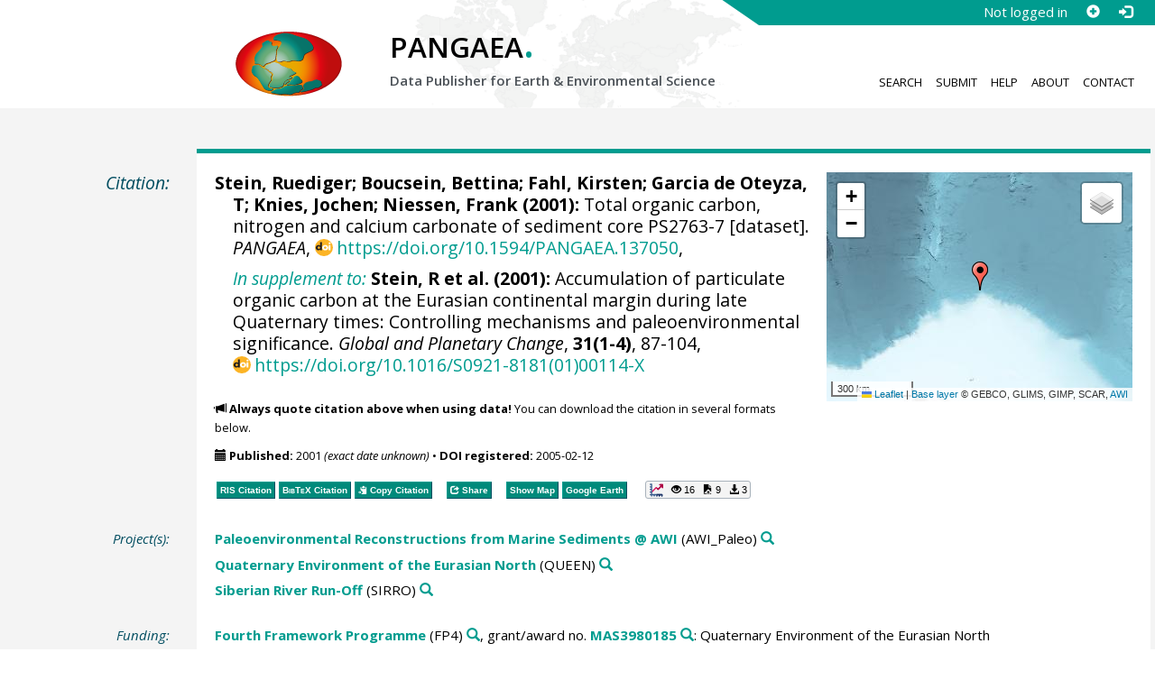

--- FILE ---
content_type: text/html;charset=utf-8
request_url: https://doi.pangaea.de/10.1594/PANGAEA.137050
body_size: 12454
content:
<!DOCTYPE html>
<html lang="en">
<head>
<meta charset="UTF-8">
<meta name="viewport" content="width=device-width, initial-scale=1, minimum-scale=1, maximum-scale=1, user-scalable=no">
<link rel="stylesheet" href="//fonts.googleapis.com/css?family=Open+Sans:400,600,400italic,700,700italic,600italic,300,300italic,800,800italic">
<link rel="stylesheet" href="//www.pangaea.de/assets/v.c2c3a4a80c7eae7bf4bfb98ac8c2a60a/bootstrap-24col/css/bootstrap.min.css">
<link rel="stylesheet" href="//www.pangaea.de/assets/v.c2c3a4a80c7eae7bf4bfb98ac8c2a60a/css/pangaea.css">
<link rel="stylesheet" href="//cdnjs.cloudflare.com/ajax/libs/leaflet/1.9.4/leaflet.min.css">
<!--[if lte IE 9]>
<style>#topics-pulldown-wrapper label:after { display:none; }</style>
<![endif]-->
<link rel="shortcut icon" href="//www.pangaea.de/assets/v.c2c3a4a80c7eae7bf4bfb98ac8c2a60a/favicon.ico">
<link rel="icon" href="//www.pangaea.de/assets/v.c2c3a4a80c7eae7bf4bfb98ac8c2a60a/favicon.ico" type="image/vnd.microsoft.icon">
<link rel="image_src" type="image/png" href="https://www.pangaea.de/assets/social-icons/pangaea-share.png">
<meta property="og:image" content="https://www.pangaea.de/assets/social-icons/pangaea-share.png">
<script type="text/javascript" src="//cdnjs.cloudflare.com/ajax/libs/jquery/1.12.4/jquery.min.js"></script>
<script type="text/javascript" src="//cdnjs.cloudflare.com/ajax/libs/jquery.matchHeight/0.7.0/jquery.matchHeight-min.js"></script>
<script type="text/javascript" src="//cdnjs.cloudflare.com/ajax/libs/jquery.appear/0.4.1/jquery.appear.min.js"></script>
<script type="text/javascript" src="//cdnjs.cloudflare.com/ajax/libs/Chart.js/3.7.1/chart.min.js"></script>
<script type="text/javascript" src="//www.pangaea.de/assets/v.c2c3a4a80c7eae7bf4bfb98ac8c2a60a/bootstrap-24col/js/bootstrap.min.js"></script>
<script type="text/javascript" src="//cdnjs.cloudflare.com/ajax/libs/leaflet/1.9.4/leaflet.min.js"></script>
<script type="text/javascript" src="//www.pangaea.de/assets/v.c2c3a4a80c7eae7bf4bfb98ac8c2a60a/js/datacombo-min.js"></script>
<title>Stein, R et al. (2001): Total organic carbon, nitrogen and calcium carbonate of sediment core PS2763-7</title>
<meta name="title" content="Total organic carbon, nitrogen and calcium carbonate of sediment core PS2763-7" />
<meta name="author" content="Stein, Ruediger; Boucsein, Bettina; Fahl, Kirsten; Garcia de Oteyza, T; Knies, Jochen; Niessen, Frank" />
<meta name="date" content="2001" />
<meta name="robots" content="index,follow,archive" />
<meta name="description" content="Stein, Ruediger; Boucsein, Bettina; Fahl, Kirsten; Garcia de Oteyza, T; Knies, Jochen; Niessen, Frank (2001): Total organic carbon, nitrogen and calcium carbonate of sediment core PS2763-7 [dataset]. PANGAEA, https://doi.org/10.1594/PANGAEA.137050, In supplement to: Stein, R et al. (2001): Accumulation of particulate organic carbon at the Eurasian continental margin during late Quaternary times: Controlling mechanisms and paleoenvironmental significance. Global and Planetary Change, 31(1-4), 87-104, https://doi.org/10.1016/S0921-8181(01)00114-X" />
<meta name="geo.position" content="80.280800;150.435600" />
<meta name="ICBM" content="80.280800, 150.435600" />
<!--BEGIN: Dublin Core description-->
<link rel="schema.DC" href="http://purl.org/dc/elements/1.1/" />
<link rel="schema.DCTERMS" href="http://purl.org/dc/terms/" />
<meta name="DC.title" content="Total organic carbon, nitrogen and calcium carbonate of sediment core PS2763-7" />
<meta name="DC.creator" content="Stein, Ruediger" />
<meta name="DC.creator" content="Boucsein, Bettina" />
<meta name="DC.creator" content="Fahl, Kirsten" />
<meta name="DC.creator" content="Garcia de Oteyza, T" />
<meta name="DC.creator" content="Knies, Jochen" />
<meta name="DC.creator" content="Niessen, Frank" />
<meta name="DC.publisher" content="PANGAEA" />
<meta name="DC.source" content="In supplement to: Stein, R et al. (2001): Accumulation of particulate organic carbon at the Eurasian continental margin during late Quaternary times: Controlling mechanisms and paleoenvironmental significance. Global and Planetary Change, 31(1-4), 87-104, https://doi.org/10.1016/S0921-8181(01)00114-X" />
<meta name="DC.date" content="2001" scheme="DCTERMS.W3CDTF" />
<meta name="DC.type" content="dataset" />
<meta name="DC.language" content="en" scheme="DCTERMS.RFC3066" />
<meta name="DCTERMS.license" scheme="DCTERMS.URI" content="https://creativecommons.org/licenses/by/3.0/" />
<meta name="DC.identifier" content="https://doi.org/10.1594/PANGAEA.137050" scheme="DCTERMS.URI" />
<meta name="DC.rights" scheme="DCTERMS.URI" content="info:eu-repo/semantics/openAccess" />
<meta name="DC.format" content="text/tab-separated-values, 390 data points" />
<meta name="DC.relation" scheme="DCTERMS.URI" content="https://doi.org/10.1594/PANGAEA.728243" />
<meta name="DC.relation" content="Stein, Ruediger; Boucsein, Bettina; Fahl, Kirsten; Garcia de Oteyza, T; Knies, Jochen; Niessen, Frank (2001): Accumulation of particulate organic carbon at the Eurasian continental margin during late Quaternary times: Controlling mechanisms and paleoenvironmental significance. Global and Planetary Change, 31(1-4), 87-104, https://doi.org/10.1016/S0921-8181(01)00114-X" />
<!--END: Dublin Core description-->
<script type="text/javascript" src="//d1bxh8uas1mnw7.cloudfront.net/assets/embed.js"></script>
<link rel="cite-as" href="https://doi.org/10.1594/PANGAEA.137050">
<link rel="describedby" href="https://doi.pangaea.de/10.1594/PANGAEA.137050?format=metadata_panmd" type="application/vnd.pangaea.metadata+xml">
<link rel="describedby" href="https://doi.pangaea.de/10.1594/PANGAEA.137050?format=metadata_jsonld" type="application/ld+json">
<link rel="describedby" href="https://doi.pangaea.de/10.1594/PANGAEA.137050?format=metadata_datacite4" type="application/vnd.datacite.datacite+xml">
<link rel="describedby" href="https://doi.pangaea.de/10.1594/PANGAEA.137050?format=metadata_iso19139" type="application/vnd.iso19139.metadata+xml">
<link rel="describedby" href="https://doi.pangaea.de/10.1594/PANGAEA.137050?format=metadata_dif" type="application/vnd.nasa.dif-metadata+xml">
<link rel="describedby" href="https://doi.pangaea.de/10.1594/PANGAEA.137050?format=citation_text" type="text/x-bibliography">
<link rel="describedby" href="https://doi.pangaea.de/10.1594/PANGAEA.137050?format=citation_ris" type="application/x-research-info-systems">
<link rel="describedby" href="https://doi.pangaea.de/10.1594/PANGAEA.137050?format=citation_bibtex" type="application/x-bibtex">
<link rel="item" href="https://doi.pangaea.de/10.1594/PANGAEA.137050?format=textfile" type="text/tab-separated-values">
<link rel="item" href="https://doi.pangaea.de/10.1594/PANGAEA.137050?format=html" type="text/html">
<link rel="author" href="https://orcid.org/0000-0002-4453-9564">
<link rel="author" href="https://orcid.org/0000-0001-9317-4656">
<link rel="author" href="https://orcid.org/0000-0001-6453-0594">
<link rel="license" href="https://creativecommons.org/licenses/by/3.0/">
<link rel="type" href="https://schema.org/Dataset">
<link rel="type" href="https://schema.org/AboutPage">
<link rel="linkset" href="https://doi.pangaea.de/10.1594/PANGAEA.137050?format=linkset" type="application/linkset">
<link rel="linkset" href="https://doi.pangaea.de/10.1594/PANGAEA.137050?format=linkset_json" type="application/linkset+json">
<script type="application/ld+json">{"@context":"http://schema.org/","@id":"https://doi.org/10.1594/PANGAEA.137050","@type":"Dataset","identifier":"https://doi.org/10.1594/PANGAEA.137050","url":"https://doi.pangaea.de/10.1594/PANGAEA.137050","creator":[{"@id":"https://orcid.org/0000-0002-4453-9564","@type":"Person","name":"Ruediger Stein","familyName":"Stein","givenName":"Ruediger","identifier":"https://orcid.org/0000-0002-4453-9564","url":"https://www.awi.de/en/about-us/organisation/staff/single-view/ruediger-stein.html","email":"ru_st@uni-bremen.de"},{"@type":"Person","name":"Bettina Boucsein","familyName":"Boucsein","givenName":"Bettina"},{"@id":"https://orcid.org/0000-0001-9317-4656","@type":"Person","name":"Kirsten Fahl","familyName":"Fahl","givenName":"Kirsten","identifier":"https://orcid.org/0000-0001-9317-4656","url":"https://www.awi.de/en/about-us/organisation/staff/single-view/kirsten-fahl.html","email":"kirsten.fahl@awi.de"},{"@type":"Person","name":"T Garcia de Oteyza","familyName":"Garcia de Oteyza","givenName":"T"},{"@type":"Person","name":"Jochen Knies","familyName":"Knies","givenName":"Jochen","email":"jochen.knies@ngu.no"},{"@id":"https://orcid.org/0000-0001-6453-0594","@type":"Person","name":"Frank Niessen","familyName":"Niessen","givenName":"Frank","identifier":"https://orcid.org/0000-0001-6453-0594","url":"https://www.awi.de/en/about-us/organisation/staff/single-view/frank-niessen.html","email":"frank.niessen@awi.de"}],"name":"Total organic carbon, nitrogen and calcium carbonate of sediment core PS2763-7","publisher":{"@type":"Organization","name":"PANGAEA","disambiguatingDescription":"Data Publisher for Earth \u0026 Environmental Science","url":"https://www.pangaea.de/"},"includedInDataCatalog":{"@type":"DataCatalog","name":"PANGAEA","disambiguatingDescription":"Data Publisher for Earth \u0026 Environmental Science","url":"https://www.pangaea.de/"},"datePublished":"2001","isPartOf":"https://doi.org/10.1594/PANGAEA.728243","additionalType":"dataset","description":"This dataset is about: Total organic carbon, nitrogen and calcium carbonate of sediment core PS2763-7. Please consult parent dataset @ https://doi.org/10.1594/PANGAEA.728243 for more information.","citation":{"@id":"https://doi.org/10.1016/S0921-8181(01)00114-X","@type":["CreativeWork","Article"],"identifier":"https://doi.org/10.1016/S0921-8181(01)00114-X","url":"https://doi.org/10.1016/S0921-8181(01)00114-X","creator":[{"@id":"https://orcid.org/0000-0002-4453-9564","@type":"Person","name":"Ruediger Stein","familyName":"Stein","givenName":"Ruediger","identifier":"https://orcid.org/0000-0002-4453-9564","url":"https://www.awi.de/en/about-us/organisation/staff/single-view/ruediger-stein.html","email":"ru_st@uni-bremen.de"},{"@type":"Person","name":"Bettina Boucsein","familyName":"Boucsein","givenName":"Bettina"},{"@id":"https://orcid.org/0000-0001-9317-4656","@type":"Person","name":"Kirsten Fahl","familyName":"Fahl","givenName":"Kirsten","identifier":"https://orcid.org/0000-0001-9317-4656","url":"https://www.awi.de/en/about-us/organisation/staff/single-view/kirsten-fahl.html","email":"kirsten.fahl@awi.de"},{"@type":"Person","name":"T Garcia de Oteyza","familyName":"Garcia de Oteyza","givenName":"T"},{"@type":"Person","name":"Jochen Knies","familyName":"Knies","givenName":"Jochen","email":"jochen.knies@ngu.no"},{"@id":"https://orcid.org/0000-0001-6453-0594","@type":"Person","name":"Frank Niessen","familyName":"Niessen","givenName":"Frank","identifier":"https://orcid.org/0000-0001-6453-0594","url":"https://www.awi.de/en/about-us/organisation/staff/single-view/frank-niessen.html","email":"frank.niessen@awi.de"}],"name":"Accumulation of particulate organic carbon at the Eurasian continental margin during late Quaternary times: Controlling mechanisms and paleoenvironmental significance","datePublished":"2001","pagination":"87-104","isPartOf":{"@type":["CreativeWorkSeries","PublicationVolume"],"volumeNumber":"31(1-4)","name":"Global and Planetary Change"}},"spatialCoverage":{"@type":"Place","geo":{"@type":"GeoCoordinates","latitude":80.2808,"longitude":150.4356}},"temporalCoverage":"1995-08-28T00:00:00","funding":{"@type":"MonetaryGrant","identifier":"MAS3980185","name":"Quaternary Environment of the Eurasian North","url":"https://cordis.europa.eu/project/id/MAS3980185","funder":{"@id":"doi:10.13039/100011105","@type":"Organization","identifier":"doi:10.13039/100011105","name":"Fourth Framework Programme","alternateName":"FP4"}},"size":{"@type":"QuantitativeValue","value":390.0,"unitText":"data points"},"variableMeasured":[{"@type":"PropertyValue","name":"DEPTH, sediment/rock","unitText":"m","subjectOf":{"@type":"DefinedTermSet","hasDefinedTerm":[{"@id":"urn:obo:pato:term:0001595","@type":"DefinedTerm","identifier":"urn:obo:pato:term:0001595","name":"depth","url":"http://purl.obolibrary.org/obo/PATO_0001595"},{"@type":"DefinedTerm","name":"sediment","url":"http://purl.obolibrary.org/obo/ENVO_00002007"},{"@type":"DefinedTerm","name":"rock"},{"@id":"http://qudt.org/1.1/vocab/quantity#Length","@type":"DefinedTerm","identifier":"http://qudt.org/1.1/vocab/quantity#Length","name":"Length","alternateName":"L","url":"http://dbpedia.org/resource/Length"}]}},{"@type":"PropertyValue","name":"Nitrogen, total","unitText":"%","measurementTechnique":"Element analyser CHN","subjectOf":{"@type":"DefinedTermSet","hasDefinedTerm":[{"@id":"http://purl.obolibrary.org/obo/CHEBI_25555","@type":"DefinedTerm","identifier":"http://purl.obolibrary.org/obo/CHEBI_25555","name":"nitrogen","alternateName":"N","url":"https://www.ebi.ac.uk/chebi/searchId.do?chebiId\u003dCHEBI:25555"},{"@type":"DefinedTerm","name":"total","url":"https://www.oxforddictionaries.com/definition/american_english/total"},{"@id":"http://qudt.org/1.1/vocab/quantity#DimensionlessRatio","@type":"DefinedTerm","identifier":"http://qudt.org/1.1/vocab/quantity#DimensionlessRatio","name":"Dimensionless Ratio","alternateName":"ψ"},{"@type":"DefinedTerm","name":"Chemical property sensors"},{"@id":"SDN:L22::TOOL0631","@type":"DefinedTerm","identifier":"SDN:L22::TOOL0631","name":"CHN elemental analyser","url":"http://vocab.nerc.ac.uk/collection/L22/current/TOOL0631/"}]}},{"@type":"PropertyValue","name":"Carbon, total","unitText":"%","measurementTechnique":"Element analyser CHN, LECO","subjectOf":{"@type":"DefinedTermSet","hasDefinedTerm":[{"@id":"http://purl.obolibrary.org/obo/CHEBI_27594","@type":"DefinedTerm","identifier":"http://purl.obolibrary.org/obo/CHEBI_27594","name":"carbon","alternateName":"C","url":"https://www.ebi.ac.uk/chebi/searchId.do?chebiId\u003dCHEBI:27594"},{"@type":"DefinedTerm","name":"total","url":"https://www.oxforddictionaries.com/definition/american_english/total"},{"@id":"http://qudt.org/1.1/vocab/quantity#DimensionlessRatio","@type":"DefinedTerm","identifier":"http://qudt.org/1.1/vocab/quantity#DimensionlessRatio","name":"Dimensionless Ratio","alternateName":"ψ"},{"@type":"DefinedTerm","name":"Chemical property sensors"},{"@id":"SDN:L22::TOOL0631","@type":"DefinedTerm","identifier":"SDN:L22::TOOL0631","name":"CHN elemental analyser","url":"http://vocab.nerc.ac.uk/collection/L22/current/TOOL0631/"}]}},{"@type":"PropertyValue","name":"Carbon, organic, total","unitText":"%","measurementTechnique":"Element analyser CHN, LECO","subjectOf":{"@type":"DefinedTermSet","hasDefinedTerm":[{"@id":"http://purl.obolibrary.org/obo/CHEBI_27594","@type":"DefinedTerm","identifier":"http://purl.obolibrary.org/obo/CHEBI_27594","name":"carbon","alternateName":"C","url":"https://www.ebi.ac.uk/chebi/searchId.do?chebiId\u003dCHEBI:27594"},{"@type":"DefinedTerm","name":"organic"},{"@type":"DefinedTerm","name":"total","url":"https://www.oxforddictionaries.com/definition/american_english/total"},{"@id":"http://qudt.org/1.1/vocab/quantity#DimensionlessRatio","@type":"DefinedTerm","identifier":"http://qudt.org/1.1/vocab/quantity#DimensionlessRatio","name":"Dimensionless Ratio","alternateName":"ψ"},{"@type":"DefinedTerm","name":"Chemical property sensors"},{"@id":"SDN:L22::TOOL0631","@type":"DefinedTerm","identifier":"SDN:L22::TOOL0631","name":"CHN elemental analyser","url":"http://vocab.nerc.ac.uk/collection/L22/current/TOOL0631/"}]}},{"@type":"PropertyValue","name":"Carbon/Nitrogen ratio","measurementTechnique":"Calculated","subjectOf":{"@type":"DefinedTermSet","hasDefinedTerm":[{"@id":"http://purl.obolibrary.org/obo/CHEBI_27594","@type":"DefinedTerm","identifier":"http://purl.obolibrary.org/obo/CHEBI_27594","name":"carbon","alternateName":"C","url":"https://www.ebi.ac.uk/chebi/searchId.do?chebiId\u003dCHEBI:27594"},{"@id":"http://purl.obolibrary.org/obo/CHEBI_25555","@type":"DefinedTerm","identifier":"http://purl.obolibrary.org/obo/CHEBI_25555","name":"nitrogen","alternateName":"N","url":"https://www.ebi.ac.uk/chebi/searchId.do?chebiId\u003dCHEBI:25555"},{"@id":"urn:pangaea:obo:pato:syn:3_0001470","@type":"DefinedTerm","identifier":"urn:pangaea:obo:pato:syn:3_0001470","name":"ratio"}]}},{"@type":"PropertyValue","name":"Calcium carbonate","unitText":"%","measurementTechnique":"Element analyser CHN, LECO","subjectOf":{"@type":"DefinedTermSet","hasDefinedTerm":[{"@id":"http://purl.obolibrary.org/obo/CHEBI_3311","@type":"DefinedTerm","identifier":"http://purl.obolibrary.org/obo/CHEBI_3311","name":"calcium carbonate","url":"http://purl.obolibrary.org/obo/CHEBI_3311"},{"@id":"http://qudt.org/1.1/vocab/quantity#DimensionlessRatio","@type":"DefinedTerm","identifier":"http://qudt.org/1.1/vocab/quantity#DimensionlessRatio","name":"Dimensionless Ratio","alternateName":"ψ"},{"@type":"DefinedTerm","name":"Chemical property sensors"},{"@id":"SDN:L22::TOOL0631","@type":"DefinedTerm","identifier":"SDN:L22::TOOL0631","name":"CHN elemental analyser","url":"http://vocab.nerc.ac.uk/collection/L22/current/TOOL0631/"}]}}],"license":"https://creativecommons.org/licenses/by/3.0/","conditionsOfAccess":"unrestricted","isAccessibleForFree":true,"inLanguage":"en","distribution":[{"@type":"DataDownload","contentUrl":"https://doi.pangaea.de/10.1594/PANGAEA.137050?format\u003dtextfile","encodingFormat":"text/tab-separated-values"},{"@type":"DataDownload","contentUrl":"https://doi.pangaea.de/10.1594/PANGAEA.137050?format\u003dhtml","encodingFormat":"text/html"}]}</script>
<script type="text/javascript">/*<![CDATA[*/
var _paq=window._paq=window._paq||[];(function(){
var u="https://analytics.pangaea.de/";_paq.push(['setTrackerUrl',u+'matomo.php']);_paq.push(['setCookieDomain','pangaea.de']);_paq.push(['setDomains',['pangaea.de','www.pangaea.de','doi.pangaea.de']]);_paq.push(['setSiteId',1]);
_paq.push(['enableLinkTracking']);_paq.push(['setDownloadClasses',['dl-link']]);_paq.push(['setDownloadExtensions',[]]);_paq.push(['setIgnoreClasses',['notrack']]);_paq.push(['trackPageView']);
var d=document,g=d.createElement('script'),s=d.getElementsByTagName('script')[0];g.async=true;g.src=u+'matomo.js';s.parentNode.insertBefore(g,s);
})();
/*]]>*/</script>
</head>
<body class="homepage-layout">
<div id="header-wrapper">
  <div class="container-fluid">
    <header class="row"><!-- volle Screen-Breite -->
      <div class="content-wrapper"><!-- max. Breite -->
        <div id="login-area-wrapper" class="hidden-print"><div id="login-area"><span id="user-name">Not logged in</span><a id="signup-button" class="glyphicon glyphicon-plus-sign self-referer-link" title="Sign Up / Create Account" aria-label="Sign up" target="_self" rel="nofollow" href="https://www.pangaea.de/user/signup.php?referer=https%3A%2F%2Fdoi.pangaea.de%2F" data-template="https://www.pangaea.de/user/signup.php?referer=#u#"></a><a id="login-button" class="glyphicon glyphicon-log-in self-referer-link" title="Log In" aria-label="Log in" target="_self" rel="nofollow" href="https://www.pangaea.de/user/login.php?referer=https%3A%2F%2Fdoi.pangaea.de%2F" data-template="https://www.pangaea.de/user/login.php?referer=#u#"></a></div></div>
        <div class="blindspalte header-block col-lg-3 col-md-4"></div>
        
        <div id="header-logo-block" class="header-block col-lg-3 col-md-4 col-sm-4 col-xs-8">
          <div id="pangaea-logo">
            <a title="PANGAEA home" href="//www.pangaea.de/" class="home-link"><img src="//www.pangaea.de/assets/v.c2c3a4a80c7eae7bf4bfb98ac8c2a60a/layout-images/pangaea-logo.png" alt="PANGAEA home"></a>
          </div>
        </div>
        
        <div id="header-mid-block" class="header-block col-lg-12 col-md-9 col-sm-20 col-xs-16">
          <div id="pangaea-logo-headline">
            PANGAEA<span class="punkt">.</span>
          </div>
          <div id="pangaea-logo-slogan">
            <span>Data Publisher for Earth &amp; </span><span class="nowrap">Environmental Science</span>
          </div>
          <div id="search-area-header" class="row"></div>
        </div>
        
        <div id="header-main-menu-block" class="header-block hidden-print col-lg-6 col-md-7 col-sm-24 col-xs-24">
          <nav id="main-nav">
            <ul>
              <li id="menu-search">
                <!-- class on link is important, don't change!!! -->
                <a href="//www.pangaea.de/" class="home-link">Search</a>
              </li>
              <li id="menu-submit">
                <a href="//www.pangaea.de/submit/">Submit</a>
              </li>
              <li id="menu-help">
                <a href="//wiki.pangaea.de/">Help</a>
              </li>
              <li id="menu-about">
                <a href="//www.pangaea.de/about/">About</a>
              </li>
              <li id="menu-contact">
                <a href="//www.pangaea.de/contact/">Contact</a>
              </li>
            </ul>
          </nav>
          <div class="clearfix"></div>
        </div>
      </div>
    </header>
  </div>
</div>
<div id="flex-wrapper">
<div id="main-container" class="container-fluid">
<div id="main-row" class="row main-row">
<div id="main" class="col-lg-24 col-md-24 col-sm-24 col-xs-24">
<div id="dataset">
<div class="row"><div class="col-lg-3 col-md-4 col-sm-24 col-xs-24 hidden-xs hidden-sm"><div class="title citation invisible-top-border">Citation:</div>
</div>
<div class="col-lg-21 col-md-20 col-sm-24 col-xs-24"><div class="descr top-border"><div id="map-dataset-wrapper" class="map-wrapper hidden-print hidden-xs hidden-sm col-lg-8 col-md-8 col-sm-24 col-xs-24"><div class="embed-responsive embed-responsive-4by3"><div id="map-dataset" class="embed-responsive-item" data-maptype="event" data-id-dataset="137050" data-viewport-bbox="[150.4356,80.2808,150.4356,80.2808]"></div>
</div>
</div>
<h1 class="hanging citation"><strong><a class="popover-link link-unstyled" href="#" data-title="&lt;span&gt;Stein, Ruediger&lt;a class=&quot;searchlink glyphicon glyphicon-search&quot; target=&quot;_blank&quot; rel=&quot;nofollow&quot; title=&quot;Search PANGAEA for other datasets related to 'Stein, Ruediger'...&quot; aria-label=&quot;Search PANGAEA for other datasets related to 'Stein, Ruediger'&quot; href=&quot;//www.pangaea.de/?q=author:orcid:0000-0002-4453-9564&quot;&gt;&lt;/a&gt;&lt;/span&gt;" data-content="&lt;div&gt;&lt;div&gt;&lt;a class=&quot;orcid-link text-nowrap wide-icon-link&quot; target=&quot;_blank&quot; href=&quot;https://orcid.org/0000-0002-4453-9564&quot;&gt;https://orcid.org/0000-0002-4453-9564&lt;/a&gt;&lt;/div&gt;&#10;&lt;div&gt;&lt;a class=&quot;mail-link text-nowrap wide-icon-link&quot; href=&quot;mailto:ru_st@uni-bremen.de&quot;&gt;ru_st@uni-bremen.de&lt;/a&gt;&lt;/div&gt;&#10;&lt;div&gt;&lt;a class=&quot;web-link text-nowrap wide-icon-link&quot; target=&quot;_blank&quot; href=&quot;https://www.awi.de/en/about-us/organisation/staff/single-view/ruediger-stein.html&quot;&gt;Web Page&lt;/a&gt;&lt;/div&gt;&#10;&lt;/div&gt;&#10;">Stein, Ruediger</a>; Boucsein, Bettina; <a class="popover-link link-unstyled" href="#" data-title="&lt;span&gt;Fahl, Kirsten&lt;a class=&quot;searchlink glyphicon glyphicon-search&quot; target=&quot;_blank&quot; rel=&quot;nofollow&quot; title=&quot;Search PANGAEA for other datasets related to 'Fahl, Kirsten'...&quot; aria-label=&quot;Search PANGAEA for other datasets related to 'Fahl, Kirsten'&quot; href=&quot;//www.pangaea.de/?q=author:orcid:0000-0001-9317-4656&quot;&gt;&lt;/a&gt;&lt;/span&gt;" data-content="&lt;div&gt;&lt;div&gt;&lt;a class=&quot;orcid-link text-nowrap wide-icon-link&quot; target=&quot;_blank&quot; href=&quot;https://orcid.org/0000-0001-9317-4656&quot;&gt;https://orcid.org/0000-0001-9317-4656&lt;/a&gt;&lt;/div&gt;&#10;&lt;div&gt;&lt;a class=&quot;mail-link text-nowrap wide-icon-link&quot; href=&quot;mailto:kirsten.fahl@awi.de&quot;&gt;kirsten.fahl@awi.de&lt;/a&gt;&lt;/div&gt;&#10;&lt;div&gt;&lt;a class=&quot;web-link text-nowrap wide-icon-link&quot; target=&quot;_blank&quot; href=&quot;https://www.awi.de/en/about-us/organisation/staff/single-view/kirsten-fahl.html&quot;&gt;Web Page&lt;/a&gt;&lt;/div&gt;&#10;&lt;/div&gt;&#10;">Fahl, Kirsten</a>; Garcia de Oteyza, T; <a class="popover-link link-unstyled" href="#" data-title="&lt;span&gt;Knies, Jochen&lt;a class=&quot;searchlink glyphicon glyphicon-search&quot; target=&quot;_blank&quot; rel=&quot;nofollow&quot; title=&quot;Search PANGAEA for other datasets related to 'Knies, Jochen'...&quot; aria-label=&quot;Search PANGAEA for other datasets related to 'Knies, Jochen'&quot; href=&quot;//www.pangaea.de/?q=author:email:jochen.knies@ngu.no&quot;&gt;&lt;/a&gt;&lt;/span&gt;" data-content="&lt;div&gt;&lt;div&gt;&lt;a class=&quot;mail-link text-nowrap wide-icon-link&quot; href=&quot;mailto:jochen.knies@ngu.no&quot;&gt;jochen.knies@ngu.no&lt;/a&gt;&lt;/div&gt;&#10;&lt;/div&gt;&#10;">Knies, Jochen</a>; <a class="popover-link link-unstyled" href="#" data-title="&lt;span&gt;Niessen, Frank&lt;a class=&quot;searchlink glyphicon glyphicon-search&quot; target=&quot;_blank&quot; rel=&quot;nofollow&quot; title=&quot;Search PANGAEA for other datasets related to 'Niessen, Frank'...&quot; aria-label=&quot;Search PANGAEA for other datasets related to 'Niessen, Frank'&quot; href=&quot;//www.pangaea.de/?q=author:orcid:0000-0001-6453-0594&quot;&gt;&lt;/a&gt;&lt;/span&gt;" data-content="&lt;div&gt;&lt;div&gt;&lt;a class=&quot;orcid-link text-nowrap wide-icon-link&quot; target=&quot;_blank&quot; href=&quot;https://orcid.org/0000-0001-6453-0594&quot;&gt;https://orcid.org/0000-0001-6453-0594&lt;/a&gt;&lt;/div&gt;&#10;&lt;div&gt;&lt;a class=&quot;mail-link text-nowrap wide-icon-link&quot; href=&quot;mailto:frank.niessen@awi.de&quot;&gt;frank.niessen@awi.de&lt;/a&gt;&lt;/div&gt;&#10;&lt;div&gt;&lt;a class=&quot;web-link text-nowrap wide-icon-link&quot; target=&quot;_blank&quot; href=&quot;https://www.awi.de/en/about-us/organisation/staff/single-view/frank-niessen.html&quot;&gt;Web Page&lt;/a&gt;&lt;/div&gt;&#10;&lt;/div&gt;&#10;">Niessen, Frank</a> (2001):</strong> Total organic carbon, nitrogen and calcium carbonate of sediment core PS2763-7 [dataset]. <em>PANGAEA</em>, <a id="citation-doi-link" rel="nofollow bookmark" href="https://doi.org/10.1594/PANGAEA.137050" data-pubstatus="4" class="text-linkwrap popover-link doi-link">https://doi.org/10.1594/PANGAEA.137050</a>,<hr class="spacer" aria-hidden="true" />
<em><a target="_self" href="https://doi.pangaea.de/10.1594/PANGAEA.728243">In supplement to:</a></em> <strong>Stein, R et al. (2001):</strong> Accumulation of particulate organic carbon at the Eurasian continental margin during late Quaternary times: Controlling mechanisms and paleoenvironmental significance. <em>Global and Planetary Change</em>, <strong>31(1-4)</strong>, 87-104, <a class="text-linkwrap doi-link" href="https://doi.org/10.1016/S0921-8181(01)00114-X" target="_blank">https://doi.org/10.1016/S0921-8181(01)00114-X</a></h1>
<p class="howtocite"><small><span class="glyphicon glyphicon-bullhorn" aria-hidden="true"></span> <strong>Always quote citation above when using data!</strong> You can download the citation in several formats below.</small></p>
<p class="data-maintenance-dates"><small><span class="glyphicon glyphicon-calendar" aria-hidden="true"></span> <span title="Published: 2001 (exact date unknown)"><strong>Published:</strong> 2001 <em>(exact date unknown)</em></span> • <span title="DOI registered: 2005-02-12T14:26:21"><strong>DOI registered:</strong> 2005-02-12</span></small></p>
<p class="data-buttons"><a rel="nofollow describedby" title="Export citation to Reference Manager, EndNote, ProCite" href="?format=citation_ris" class="actionbuttonlink"><span class="actionbutton">RIS Citation</span></a><a rel="nofollow describedby" title="Export citation to BibTeX" href="?format=citation_bibtex" class="actionbuttonlink"><span class="actionbutton"><span style="font-variant:small-caps;">BibTeX</span> Citation</span></a><a id="text-citation-link" rel="nofollow" title="Export citation as plain text" href="?format=citation_text" target="_blank" class="actionbuttonlink share-link"><span class="actionbutton">Text Citation</span></a><span class="separator"></span><a id="share-button" rel="nofollow" class="popover-link actionbuttonlink" href="//www.pangaea.de/nojs.php" data-title="Share Dataset on Social Media"><span class="actionbutton" title="Share Dataset on Social Media"><span class="glyphicon glyphicon-share"></span> Share</span></a><span class="separator"></span><a rel="nofollow" target="_blank" title="Display events in map" href="//www.pangaea.de/advanced/map-dataset-events.php?id=137050&amp;viewportBBOX=150.4356,80.2808,150.4356,80.2808" class="actionbuttonlink"><span class="actionbutton">Show Map</span></a><a rel="nofollow" title="Display events in Google Earth" href="?format=events_kml" class="actionbuttonlink"><span class="actionbutton">Google Earth</span></a><span data-badge-type="1" data-doi="10.1594/PANGAEA.137050" data-badge-popover="right" data-hide-no-mentions="true" class="altmetric-embed sep-before"></span><span class="sep-before" id="usage-stats"></span></p>
<div class="clearfix"></div>
</div>
</div>
</div>
<div class="row"><div class="col-lg-3 col-md-4 col-sm-24 col-xs-24"><div class="title">Project(s):</div>
</div>
<div class="col-lg-21 col-md-20 col-sm-24 col-xs-24"><div class="descr"><div class="hanging"><strong><a target="_blank" href="https://www.awi.de/en/science/geosciences/marine-geology.html" class="popover-link" data-title="&lt;span&gt;&lt;a target=&quot;_blank&quot; href=&quot;https://www.awi.de/en/science/geosciences/marine-geology.html&quot;&gt;Paleoenvironmental Reconstructions from Marine Sediments @ AWI&lt;/a&gt;&lt;a class=&quot;searchlink glyphicon glyphicon-search&quot; target=&quot;_blank&quot; rel=&quot;nofollow&quot; title=&quot;Search PANGAEA for other datasets related to 'Paleoenvironmental Reconstructions from Marine Sediments @ AWI'...&quot; aria-label=&quot;Search PANGAEA for other datasets related to 'Paleoenvironmental Reconstructions from Marine Sediments @ AWI'&quot; href=&quot;//www.pangaea.de/?q=project:label:AWI_Paleo&quot;&gt;&lt;/a&gt;&lt;/span&gt;" data-content="&lt;div&gt;&lt;div class=&quot;popover-mitem&quot;&gt;&lt;strong&gt;Label:&lt;/strong&gt; AWI_Paleo&lt;/div&gt;&#10;&lt;div class=&quot;popover-mitem&quot;&gt;&lt;strong&gt;Institution:&lt;/strong&gt; &lt;span&gt;&lt;a target=&quot;_blank&quot; href=&quot;https://www.awi.de/&quot;&gt;Alfred Wegener Institute, Helmholtz Centre for Polar and Marine Research, Bremerhaven&lt;/a&gt;&lt;/span&gt; (AWI, &lt;a class=&quot;text-linkwrap ror-link&quot; href=&quot;https://ror.org/032e6b942&quot; target=&quot;_blank&quot;&gt;https://ror.org/032e6b942&lt;/a&gt;)&lt;a class=&quot;searchlink glyphicon glyphicon-search&quot; target=&quot;_blank&quot; rel=&quot;nofollow&quot; title=&quot;Search PANGAEA for other datasets related to 'Alfred Wegener Institute, Helmholtz Centre for Polar and Marine Research, Bremerhaven'...&quot; aria-label=&quot;Search PANGAEA for other datasets related to 'Alfred Wegener Institute, Helmholtz Centre for Polar and Marine Research, Bremerhaven'&quot; href=&quot;//www.pangaea.de/?q=institution:ror:https:%2F%2Fror.org%2F032e6b942&quot;&gt;&lt;/a&gt;&lt;/div&gt;&#10;&lt;/div&gt;&#10;">Paleoenvironmental Reconstructions from Marine Sediments @ AWI</a></strong> (AWI_Paleo)<a class="searchlink glyphicon glyphicon-search" target="_blank" rel="nofollow" title="Search PANGAEA for other datasets related to 'Paleoenvironmental Reconstructions from Marine Sediments @ AWI'..." aria-label="Search PANGAEA for other datasets related to 'Paleoenvironmental Reconstructions from Marine Sediments @ AWI'" href="//www.pangaea.de/?q=project:label:AWI_Paleo"></a></div>
<div class="hanging"><strong><a target="_blank" href="https://cordis.europa.eu/project/id/MAS3980185" class="popover-link" data-title="&lt;span&gt;&lt;a target=&quot;_blank&quot; href=&quot;https://cordis.europa.eu/project/id/MAS3980185&quot;&gt;Quaternary Environment of the Eurasian North&lt;/a&gt;&lt;a class=&quot;searchlink glyphicon glyphicon-search&quot; target=&quot;_blank&quot; rel=&quot;nofollow&quot; title=&quot;Search PANGAEA for other datasets related to 'Quaternary Environment of the Eurasian North'...&quot; aria-label=&quot;Search PANGAEA for other datasets related to 'Quaternary Environment of the Eurasian North'&quot; href=&quot;//www.pangaea.de/?q=project:label:QUEEN&quot;&gt;&lt;/a&gt;&lt;/span&gt;" data-content="&lt;div&gt;&lt;div class=&quot;popover-mitem&quot;&gt;&lt;strong&gt;Label:&lt;/strong&gt; QUEEN&lt;/div&gt;&#10;&lt;div class=&quot;popover-mitem&quot;&gt;&lt;strong&gt;Institution:&lt;/strong&gt; &lt;span&gt;&lt;a target=&quot;_blank&quot; href=&quot;https://www.awi.de/&quot;&gt;Alfred Wegener Institute, Helmholtz Centre for Polar and Marine Research, Bremerhaven&lt;/a&gt;&lt;/span&gt; (AWI, &lt;a class=&quot;text-linkwrap ror-link&quot; href=&quot;https://ror.org/032e6b942&quot; target=&quot;_blank&quot;&gt;https://ror.org/032e6b942&lt;/a&gt;)&lt;a class=&quot;searchlink glyphicon glyphicon-search&quot; target=&quot;_blank&quot; rel=&quot;nofollow&quot; title=&quot;Search PANGAEA for other datasets related to 'Alfred Wegener Institute, Helmholtz Centre for Polar and Marine Research, Bremerhaven'...&quot; aria-label=&quot;Search PANGAEA for other datasets related to 'Alfred Wegener Institute, Helmholtz Centre for Polar and Marine Research, Bremerhaven'&quot; href=&quot;//www.pangaea.de/?q=institution:ror:https:%2F%2Fror.org%2F032e6b942&quot;&gt;&lt;/a&gt;&lt;/div&gt;&#10;&lt;/div&gt;&#10;">Quaternary Environment of the Eurasian North</a></strong> (QUEEN)<a class="searchlink glyphicon glyphicon-search" target="_blank" rel="nofollow" title="Search PANGAEA for other datasets related to 'Quaternary Environment of the Eurasian North'..." aria-label="Search PANGAEA for other datasets related to 'Quaternary Environment of the Eurasian North'" href="//www.pangaea.de/?q=project:label:QUEEN"></a></div>
<div class="hanging"><strong><a href="//www.pangaea.de/nojs.php" class="popover-link" data-title="&lt;span&gt;Siberian River Run-Off&lt;a class=&quot;searchlink glyphicon glyphicon-search&quot; target=&quot;_blank&quot; rel=&quot;nofollow&quot; title=&quot;Search PANGAEA for other datasets related to 'Siberian River Run-Off'...&quot; aria-label=&quot;Search PANGAEA for other datasets related to 'Siberian River Run-Off'&quot; href=&quot;//www.pangaea.de/?q=project:label:SIRRO&quot;&gt;&lt;/a&gt;&lt;/span&gt;" data-content="&lt;div&gt;&lt;div class=&quot;popover-mitem&quot;&gt;&lt;strong&gt;Label:&lt;/strong&gt; SIRRO&lt;/div&gt;&#10;&lt;div class=&quot;popover-mitem&quot;&gt;&lt;strong&gt;Institution:&lt;/strong&gt; &lt;span&gt;&lt;a target=&quot;_blank&quot; href=&quot;https://www.awi.de/&quot;&gt;Alfred Wegener Institute, Helmholtz Centre for Polar and Marine Research, Bremerhaven&lt;/a&gt;&lt;/span&gt; (AWI, &lt;a class=&quot;text-linkwrap ror-link&quot; href=&quot;https://ror.org/032e6b942&quot; target=&quot;_blank&quot;&gt;https://ror.org/032e6b942&lt;/a&gt;)&lt;a class=&quot;searchlink glyphicon glyphicon-search&quot; target=&quot;_blank&quot; rel=&quot;nofollow&quot; title=&quot;Search PANGAEA for other datasets related to 'Alfred Wegener Institute, Helmholtz Centre for Polar and Marine Research, Bremerhaven'...&quot; aria-label=&quot;Search PANGAEA for other datasets related to 'Alfred Wegener Institute, Helmholtz Centre for Polar and Marine Research, Bremerhaven'&quot; href=&quot;//www.pangaea.de/?q=institution:ror:https:%2F%2Fror.org%2F032e6b942&quot;&gt;&lt;/a&gt;&lt;/div&gt;&#10;&lt;/div&gt;&#10;">Siberian River Run-Off</a></strong> (SIRRO)<a class="searchlink glyphicon glyphicon-search" target="_blank" rel="nofollow" title="Search PANGAEA for other datasets related to 'Siberian River Run-Off'..." aria-label="Search PANGAEA for other datasets related to 'Siberian River Run-Off'" href="//www.pangaea.de/?q=project:label:SIRRO"></a></div>
</div>
</div>
</div>
<div class="row"><div class="col-lg-3 col-md-4 col-sm-24 col-xs-24"><div class="title">Funding:</div>
</div>
<div class="col-lg-21 col-md-20 col-sm-24 col-xs-24"><div class="descr"><div class="hanging"><strong><a href="//www.pangaea.de/nojs.php" class="popover-link" data-title="&lt;span&gt;Fourth Framework Programme&lt;a class=&quot;searchlink glyphicon glyphicon-search&quot; target=&quot;_blank&quot; rel=&quot;nofollow&quot; title=&quot;Search PANGAEA for other datasets related to 'Fourth Framework Programme'...&quot; aria-label=&quot;Search PANGAEA for other datasets related to 'Fourth Framework Programme'&quot; href=&quot;//www.pangaea.de/?q=relateduri:doi:10.13039%2F100011105&quot;&gt;&lt;/a&gt;&lt;/span&gt;" data-content="&lt;div&gt;&lt;div class=&quot;popover-mitem&quot;&gt;&lt;strong&gt;Optional name:&lt;/strong&gt; FP4&lt;/div&gt;&#10;&lt;div class=&quot;popover-mitem&quot;&gt;&lt;strong&gt;Crossref Funder ID:&lt;/strong&gt; &lt;a class=&quot;text-linkwrap doi-link&quot; href=&quot;https://doi.org/10.13039/100011105&quot; target=&quot;_blank&quot;&gt;https://doi.org/10.13039/100011105&lt;/a&gt;&lt;/div&gt;&#10;&lt;/div&gt;&#10;">Fourth Framework Programme</a></strong> (FP4)<a class="searchlink glyphicon glyphicon-search" target="_blank" rel="nofollow" title="Search PANGAEA for other datasets related to 'Fourth Framework Programme'..." aria-label="Search PANGAEA for other datasets related to 'Fourth Framework Programme'" href="//www.pangaea.de/?q=relateduri:doi:10.13039%2F100011105"></a>, grant/award no. <strong><a target="_blank" href="https://cordis.europa.eu/project/id/MAS3980185">MAS3980185</a><a class="searchlink glyphicon glyphicon-search" target="_blank" rel="nofollow" title="Search PANGAEA for other datasets related to 'Fourth Framework Programme, grant/award no. MAS3980185'..." aria-label="Search PANGAEA for other datasets related to 'Fourth Framework Programme, grant/award no. MAS3980185'" href="//www.pangaea.de/?q=@award91"></a></strong>: Quaternary Environment of the Eurasian North</div>
</div>
</div>
</div>
<div class="row"><div class="col-lg-3 col-md-4 col-sm-24 col-xs-24"><div class="title">Coverage:</div>
</div>
<div class="col-lg-21 col-md-20 col-sm-24 col-xs-24"><div class="descr"><div class="hanging geo"><em class="unfarbe">Latitude: </em><span class="latitude">80.280800</span><em class="unfarbe"> * Longitude: </em><span class="longitude">150.435600</span></div>
<div class="hanging"><em class="unfarbe">Date/Time Start: </em>1995-08-28T00:00:00<em class="unfarbe"> * Date/Time End: </em>1995-08-28T00:00:00</div>
<div class="hanging"><em class="unfarbe">Minimum DEPTH, sediment/rock: </em>0.00 <span class="unit">m</span><em class="unfarbe"> * Maximum DEPTH, sediment/rock: </em>7.58 <span class="unit">m</span></div>
</div>
</div>
</div>
<div class="row"><div class="col-lg-3 col-md-4 col-sm-24 col-xs-24"><div class="title">Event(s):</div>
</div>
<div class="col-lg-21 col-md-20 col-sm-24 col-xs-24"><div class="descr"><div class="hanging geo"><strong><a target="_self" href="https://store.pangaea.de/Images/Cores/PS-stationcard/PS2763-stationcard.pdf">PS2763-7</a></strong> (PS36/060)<a class="searchlink glyphicon glyphicon-search" target="_blank" rel="nofollow" title="Search PANGAEA for other datasets related to 'PS2763-7'..." aria-label="Search PANGAEA for other datasets related to 'PS2763-7'" href="//www.pangaea.de/?q=event:label:PS2763-7"></a><em class="unfarbe"> * Latitude: </em><span class="latitude">80.280800</span><em class="unfarbe"> * Longitude: </em><span class="longitude">150.435600</span><em class="unfarbe"> * Date/Time: </em>1995-08-28T00:00:00<em class="unfarbe"> * Elevation: </em>-1606.0 <span class="unit">m</span><em class="unfarbe"> * Recovery: </em>7.84 m<em class="unfarbe"> * Location: </em><span>Arctic Ocean</span><a class="searchlink glyphicon glyphicon-search" target="_blank" rel="nofollow" title="Search PANGAEA for other datasets related to 'Arctic Ocean'..." aria-label="Search PANGAEA for other datasets related to 'Arctic Ocean'" href="//www.pangaea.de/?q=location:%22Arctic%20Ocean%22"></a><em class="unfarbe"> * Campaign: </em><span><a target="_blank" href="https://doi.org/10.2312/BzP_0226_1997" class="popover-link" data-title="&lt;span&gt;Campaign: &lt;a target=&quot;_blank&quot; href=&quot;https://doi.org/10.2312/BzP_0226_1997&quot;&gt;ARK-XI/1&lt;/a&gt;&lt;a class=&quot;searchlink glyphicon glyphicon-search&quot; target=&quot;_blank&quot; rel=&quot;nofollow&quot; title=&quot;Search PANGAEA for other datasets related to 'ARK-XI/1'...&quot; aria-label=&quot;Search PANGAEA for other datasets related to 'ARK-XI/1'&quot; href=&quot;//www.pangaea.de/?q=campaign:%22ARK-XI%2F1%22&quot;&gt;&lt;/a&gt;&lt;/span&gt;" data-content="&lt;div&gt;&lt;div class=&quot;popover-mitem&quot;&gt;&lt;strong&gt;Optional name:&lt;/strong&gt; PS36&lt;/div&gt;&#10;&lt;div class=&quot;popover-mitem&quot;&gt;&lt;strong&gt;Event list:&lt;/strong&gt; &lt;a href=&quot;//www.pangaea.de/expeditions/events/ARK-XI%2F1&quot;&gt;Link&lt;/a&gt;&lt;/div&gt;&#10;&lt;div class=&quot;popover-mitem&quot;&gt;&lt;strong&gt;Chief Scientist(s):&lt;/strong&gt; Rachor, Eike&lt;/div&gt;&#10;&lt;div class=&quot;popover-mitem&quot;&gt;&lt;strong&gt;Cruise Report:&lt;/strong&gt; &lt;a class=&quot;text-linkwrap doi-link&quot; href=&quot;https://doi.org/10.2312/BzP_0226_1997&quot; target=&quot;_blank&quot;&gt;https://doi.org/10.2312/BzP_0226_1997&lt;/a&gt;&lt;/div&gt;&#10;&lt;div class=&quot;popover-mitem&quot;&gt;&lt;strong&gt;Start:&lt;/strong&gt; 1995-07-07&lt;/div&gt;&#10;&lt;div class=&quot;popover-mitem&quot;&gt;&lt;strong&gt;End:&lt;/strong&gt; 1995-09-20&lt;/div&gt;&#10;&lt;div class=&quot;popover-mitem&quot;&gt;&lt;strong&gt;Start location:&lt;/strong&gt; Bremerhaven, Germany&lt;/div&gt;&#10;&lt;div class=&quot;popover-mitem&quot;&gt;&lt;strong&gt;End location:&lt;/strong&gt; Tromsø, Norway&lt;/div&gt;&#10;&lt;div class=&quot;popover-mitem&quot;&gt;&lt;strong&gt;BSH ID:&lt;/strong&gt; 19960136&lt;/div&gt;&#10;&lt;div class=&quot;popover-mitem&quot;&gt;&lt;strong&gt;Expedition Program:&lt;/strong&gt; &lt;a target=&quot;_blank&quot; href=&quot;https://hdl.handle.net/10013/epic.37221.d001&quot; class=&quot;text-linkwrap handle-link&quot;&gt;hdl:10013/epic.37221.d001&lt;/a&gt;&lt;/div&gt;&#10;&lt;div class=&quot;popover-mitem&quot;&gt;&lt;strong&gt;Expedition Map:&lt;/strong&gt; &lt;a target=&quot;_blank&quot; href=&quot;http://www.awi.de/fileadmin/user_upload/MET/PolarsternExpeditionMaps/ARK-XI-1.png&quot; class=&quot;text-linkwrap&quot;&gt;awi.de&lt;/a&gt;&lt;/div&gt;&#10;&lt;div class=&quot;popover-mitem&quot;&gt;&lt;strong&gt;Mastertrack:&lt;/strong&gt; &lt;a target=&quot;_self&quot; href=&quot;https://doi.pangaea.de/10.1594/PANGAEA.858865&quot; class=&quot;text-linkwrap doi-link&quot;&gt;doi:10.1594/PANGAEA.858865&lt;/a&gt;&lt;/div&gt;&#10;&lt;/div&gt;&#10;">ARK-XI/1</a></span> (PS36)<a class="searchlink glyphicon glyphicon-search" target="_blank" rel="nofollow" title="Search PANGAEA for other datasets related to 'ARK-XI/1'..." aria-label="Search PANGAEA for other datasets related to 'ARK-XI/1'" href="//www.pangaea.de/?q=campaign:%22ARK-XI%2F1%22"></a><em class="unfarbe"> * Basis: </em><span><a target="_blank" href="https://doi.org/10.17815/jlsrf-3-163" class="popover-link" data-title="&lt;span&gt;Basis: &lt;a target=&quot;_blank&quot; href=&quot;https://doi.org/10.17815/jlsrf-3-163&quot;&gt;Polarstern&lt;/a&gt;&lt;a class=&quot;searchlink glyphicon glyphicon-search&quot; target=&quot;_blank&quot; rel=&quot;nofollow&quot; title=&quot;Search PANGAEA for other datasets related to 'Polarstern'...&quot; aria-label=&quot;Search PANGAEA for other datasets related to 'Polarstern'&quot; href=&quot;//www.pangaea.de/?q=basis:%22Polarstern%22&quot;&gt;&lt;/a&gt;&lt;/span&gt;" data-content="&lt;div&gt;&lt;div class=&quot;popover-mitem&quot;&gt;&lt;strong&gt;Call Sign:&lt;/strong&gt; DBLK&lt;/div&gt;&#10;&lt;div class=&quot;popover-mitem&quot;&gt;&lt;strong&gt;IMO number:&lt;/strong&gt; 8013132&lt;/div&gt;&#10;&lt;/div&gt;&#10;">Polarstern</a></span><a class="searchlink glyphicon glyphicon-search" target="_blank" rel="nofollow" title="Search PANGAEA for other datasets related to 'Polarstern'..." aria-label="Search PANGAEA for other datasets related to 'Polarstern'" href="//www.pangaea.de/?q=basis:%22Polarstern%22"></a><em class="unfarbe"> * Method/Device: </em><span>Kasten corer</span> (KAL)<a class="searchlink glyphicon glyphicon-search" target="_blank" rel="nofollow" title="Search PANGAEA for other datasets related to 'Kasten corer'..." aria-label="Search PANGAEA for other datasets related to 'Kasten corer'" href="//www.pangaea.de/?q=method:%22Kasten%20corer%22"></a><em class="unfarbe"> * Comment: </em>8 core sections: 0.1-0.86, 0.86-1.86, 1.86-2.86, 2.86-3.86, 3.86-4.86, 4.86-5.86, 5.86-6.86, 6.86-7.65 m</div>
</div>
</div>
</div>
<div class="row"><div class="col-lg-3 col-md-4 col-sm-24 col-xs-24"><div class="title">Parameter(s):</div>
</div>
<div class="col-lg-21 col-md-20 col-sm-24 col-xs-24"><div class="descr"><div class="table-responsive"><table class="parametertable"><tr><th class="colno">#</th><th>Name</th><th>Short Name</th><th>Unit</th><th>Principal Investigator</th><th>Method/Device</th><th>Comment</th></tr>
<tr title="Depth sed [m]" id="lcol0_ds1046427"><td class="colno"><span class="colno">1</span></td><td><span><a href="//www.pangaea.de/nojs.php" class="popover-link" data-title="&lt;span&gt;&lt;span class=&quot;text-termcolor1&quot; id=&quot;col0.ds1046427.geocode1.term1073131&quot;&gt;DEPTH&lt;/span&gt;&lt;span&gt;, &lt;/span&gt;&lt;span class=&quot;text-termcolor2&quot; id=&quot;col0.ds1046427.geocode1.term38263&quot;&gt;sediment&lt;/span&gt;&lt;span&gt;/&lt;/span&gt;&lt;span class=&quot;text-termcolor3&quot; id=&quot;col0.ds1046427.geocode1.term41056&quot;&gt;rock&lt;/span&gt; [&lt;span class=&quot;text-termcolor4&quot;&gt;&lt;span class=&quot;unit&quot;&gt;m&lt;/span&gt;&lt;/span&gt;]&lt;a class=&quot;searchlink glyphicon glyphicon-search&quot; target=&quot;_blank&quot; rel=&quot;nofollow&quot; title=&quot;Search PANGAEA for other datasets related to 'DEPTH, sediment/rock'...&quot; aria-label=&quot;Search PANGAEA for other datasets related to 'DEPTH, sediment/rock'&quot; href=&quot;//www.pangaea.de/?q=parameter:%22DEPTH,%20sediment%2Frock%22&quot;&gt;&lt;/a&gt;&lt;/span&gt;" data-content="&lt;div&gt;&lt;div class=&quot;popover-mitem&quot;&gt;&lt;strong&gt;Short name:&lt;/strong&gt; Depth sed [&lt;span class=&quot;unit&quot;&gt;m&lt;/span&gt;]&lt;/div&gt;&#10;&lt;p class=&quot;text-bold&quot;&gt;Terms used:&lt;/p&gt;&#10;&lt;ul class=&quot;termlist&quot; role=&quot;list&quot;&gt;&lt;li class=&quot;item-termcolor1&quot;&gt;&lt;span&gt;&lt;a target=&quot;_blank&quot; href=&quot;http://purl.obolibrary.org/obo/PATO_0001595&quot;&gt;depth&lt;/a&gt;&lt;/span&gt; (&lt;code class=&quot;text-linkwrap&quot;&gt;urn:obo:pato:term:0001595&lt;/code&gt;)&lt;a class=&quot;searchlink glyphicon glyphicon-search&quot; target=&quot;_blank&quot; rel=&quot;nofollow&quot; title=&quot;Search PANGAEA for other datasets related to 'depth'...&quot; aria-label=&quot;Search PANGAEA for other datasets related to 'depth'&quot; href=&quot;//www.pangaea.de/?q=relateduri:urn:obo:pato:term:0001595&quot;&gt;&lt;/a&gt;&lt;/li&gt;&#10;&lt;li class=&quot;item-termcolor2&quot;&gt;&lt;span&gt;&lt;a target=&quot;_blank&quot; href=&quot;http://purl.obolibrary.org/obo/ENVO_00002007&quot;&gt;sediment&lt;/a&gt;&lt;/span&gt;&lt;a class=&quot;searchlink glyphicon glyphicon-search&quot; target=&quot;_blank&quot; rel=&quot;nofollow&quot; title=&quot;Search PANGAEA for other datasets related to 'sediment'...&quot; aria-label=&quot;Search PANGAEA for other datasets related to 'sediment'&quot; href=&quot;//www.pangaea.de/?q=term:%22sediment%22&quot;&gt;&lt;/a&gt;&lt;/li&gt;&#10;&lt;li class=&quot;item-termcolor3&quot;&gt;&lt;span&gt;rock&lt;/span&gt;&lt;a class=&quot;searchlink glyphicon glyphicon-search&quot; target=&quot;_blank&quot; rel=&quot;nofollow&quot; title=&quot;Search PANGAEA for other datasets related to 'rock'...&quot; aria-label=&quot;Search PANGAEA for other datasets related to 'rock'&quot; href=&quot;//www.pangaea.de/?q=term:%22rock%22&quot;&gt;&lt;/a&gt;&lt;/li&gt;&#10;&lt;li class=&quot;item-termcolor4&quot;&gt;&lt;span&gt;&lt;a target=&quot;_blank&quot; href=&quot;http://dbpedia.org/resource/Length&quot;&gt;Length&lt;/a&gt;&lt;/span&gt; (L, &lt;code class=&quot;text-linkwrap&quot;&gt;http://qudt.org/1.1/vocab/quantity#Length&lt;/code&gt;)&lt;a class=&quot;searchlink glyphicon glyphicon-search&quot; target=&quot;_blank&quot; rel=&quot;nofollow&quot; title=&quot;Search PANGAEA for other datasets related to 'Length'...&quot; aria-label=&quot;Search PANGAEA for other datasets related to 'Length'&quot; href=&quot;//www.pangaea.de/?q=relateduri:http:%2F%2Fqudt.org%2F1.1%2Fvocab%2Fquantity%23Length&quot;&gt;&lt;/a&gt;&lt;/li&gt;&#10;&lt;/ul&gt;&#10;&lt;p class=&quot;text-italic&quot;&gt;This is a beta feature. Please &lt;a href=&quot;//www.pangaea.de/contact/&quot;&gt;report&lt;/a&gt; any incorrect term assignments.&lt;/p&gt;&#10;&lt;/div&gt;&#10;">DEPTH, sediment/rock</a></span><a class="searchlink glyphicon glyphicon-search" target="_blank" rel="nofollow" title="Search PANGAEA for other datasets related to 'DEPTH, sediment/rock'..." aria-label="Search PANGAEA for other datasets related to 'DEPTH, sediment/rock'" href="//www.pangaea.de/?q=parameter:%22DEPTH,%20sediment%2Frock%22"></a></td><td>Depth sed</td><td><span class="unit">m</span></td><td></td><td></td><td><a href="//wiki.pangaea.de/wiki/Geocode" target="_blank">Geocode</a></td></tr>
<tr title="TN [%]" id="lcol1_ds6511113"><td class="colno"><span class="colno">2</span></td><td><span><a href="//www.pangaea.de/nojs.php" class="popover-link" data-title="&lt;span&gt;&lt;span class=&quot;text-termcolor1&quot; id=&quot;col1.ds6511113.param73.term38548&quot;&gt;Nitrogen&lt;/span&gt;&lt;span&gt;, &lt;/span&gt;&lt;span class=&quot;text-termcolor2&quot; id=&quot;col1.ds6511113.param73.term38253&quot;&gt;total&lt;/span&gt; [&lt;span class=&quot;text-termcolor3&quot;&gt;&lt;span class=&quot;unit&quot;&gt;%&lt;/span&gt;&lt;/span&gt;]&lt;a class=&quot;searchlink glyphicon glyphicon-search&quot; target=&quot;_blank&quot; rel=&quot;nofollow&quot; title=&quot;Search PANGAEA for other datasets related to 'Nitrogen, total'...&quot; aria-label=&quot;Search PANGAEA for other datasets related to 'Nitrogen, total'&quot; href=&quot;//www.pangaea.de/?q=parameter:%22Nitrogen,%20total%22&quot;&gt;&lt;/a&gt;&lt;/span&gt;" data-content="&lt;div&gt;&lt;div class=&quot;popover-mitem&quot;&gt;&lt;strong&gt;Short name:&lt;/strong&gt; TN [&lt;span class=&quot;unit&quot;&gt;%&lt;/span&gt;]&lt;/div&gt;&#10;&lt;p class=&quot;text-bold&quot;&gt;Terms used:&lt;/p&gt;&#10;&lt;ul class=&quot;termlist&quot; role=&quot;list&quot;&gt;&lt;li class=&quot;item-termcolor1&quot;&gt;&lt;span&gt;&lt;a target=&quot;_blank&quot; href=&quot;https://www.ebi.ac.uk/chebi/searchId.do?chebiId=CHEBI:25555&quot;&gt;nitrogen&lt;/a&gt;&lt;/span&gt; (N, &lt;code class=&quot;text-linkwrap&quot;&gt;http://purl.obolibrary.org/obo/CHEBI_25555&lt;/code&gt;)&lt;a class=&quot;searchlink glyphicon glyphicon-search&quot; target=&quot;_blank&quot; rel=&quot;nofollow&quot; title=&quot;Search PANGAEA for other datasets related to 'nitrogen'...&quot; aria-label=&quot;Search PANGAEA for other datasets related to 'nitrogen'&quot; href=&quot;//www.pangaea.de/?q=relateduri:http:%2F%2Fpurl.obolibrary.org%2Fobo%2FCHEBI_25555&quot;&gt;&lt;/a&gt;&lt;/li&gt;&#10;&lt;li class=&quot;item-termcolor2&quot;&gt;&lt;span&gt;&lt;a target=&quot;_blank&quot; href=&quot;https://www.oxforddictionaries.com/definition/american_english/total&quot;&gt;total&lt;/a&gt;&lt;/span&gt;&lt;a class=&quot;searchlink glyphicon glyphicon-search&quot; target=&quot;_blank&quot; rel=&quot;nofollow&quot; title=&quot;Search PANGAEA for other datasets related to 'total'...&quot; aria-label=&quot;Search PANGAEA for other datasets related to 'total'&quot; href=&quot;//www.pangaea.de/?q=term:%22total%22&quot;&gt;&lt;/a&gt;&lt;/li&gt;&#10;&lt;li class=&quot;item-termcolor3&quot;&gt;&lt;span&gt;Dimensionless Ratio&lt;/span&gt; (ψ, &lt;code class=&quot;text-linkwrap&quot;&gt;http://qudt.org/1.1/vocab/quantity#DimensionlessRatio&lt;/code&gt;)&lt;a class=&quot;searchlink glyphicon glyphicon-search&quot; target=&quot;_blank&quot; rel=&quot;nofollow&quot; title=&quot;Search PANGAEA for other datasets related to 'Dimensionless Ratio'...&quot; aria-label=&quot;Search PANGAEA for other datasets related to 'Dimensionless Ratio'&quot; href=&quot;//www.pangaea.de/?q=relateduri:http:%2F%2Fqudt.org%2F1.1%2Fvocab%2Fquantity%23DimensionlessRatio&quot;&gt;&lt;/a&gt;&lt;/li&gt;&#10;&lt;/ul&gt;&#10;&lt;p class=&quot;text-italic&quot;&gt;This is a beta feature. Please &lt;a href=&quot;//www.pangaea.de/contact/&quot;&gt;report&lt;/a&gt; any incorrect term assignments.&lt;/p&gt;&#10;&lt;/div&gt;&#10;">Nitrogen, total</a></span><a class="searchlink glyphicon glyphicon-search" target="_blank" rel="nofollow" title="Search PANGAEA for other datasets related to 'Nitrogen, total'..." aria-label="Search PANGAEA for other datasets related to 'Nitrogen, total'" href="//www.pangaea.de/?q=parameter:%22Nitrogen,%20total%22"></a></td><td>TN</td><td><span class="unit">%</span></td><td><a class="popover-link" href="https://orcid.org/0000-0002-4453-9564" data-title="&lt;span&gt;Stein, Ruediger&lt;a class=&quot;searchlink glyphicon glyphicon-search&quot; target=&quot;_blank&quot; rel=&quot;nofollow&quot; title=&quot;Search PANGAEA for other datasets related to 'Stein, Ruediger'...&quot; aria-label=&quot;Search PANGAEA for other datasets related to 'Stein, Ruediger'&quot; href=&quot;//www.pangaea.de/?q=PI:orcid:0000-0002-4453-9564&quot;&gt;&lt;/a&gt;&lt;/span&gt;" data-content="&lt;div&gt;&lt;div&gt;&lt;a class=&quot;orcid-link text-nowrap wide-icon-link&quot; target=&quot;_blank&quot; href=&quot;https://orcid.org/0000-0002-4453-9564&quot;&gt;https://orcid.org/0000-0002-4453-9564&lt;/a&gt;&lt;/div&gt;&#10;&lt;div&gt;&lt;a class=&quot;mail-link text-nowrap wide-icon-link&quot; href=&quot;mailto:ru_st@uni-bremen.de&quot;&gt;ru_st@uni-bremen.de&lt;/a&gt;&lt;/div&gt;&#10;&lt;div&gt;&lt;a class=&quot;web-link text-nowrap wide-icon-link&quot; target=&quot;_blank&quot; href=&quot;https://www.awi.de/en/about-us/organisation/staff/single-view/ruediger-stein.html&quot;&gt;Web Page&lt;/a&gt;&lt;/div&gt;&#10;&lt;/div&gt;&#10;">Stein, Ruediger</a><a class="searchlink glyphicon glyphicon-search" target="_blank" rel="nofollow" title="Search PANGAEA for other datasets related to 'Stein, Ruediger'..." aria-label="Search PANGAEA for other datasets related to 'Stein, Ruediger'" href="//www.pangaea.de/?q=PI:orcid:0000-0002-4453-9564"></a></td><td><span><a href="//www.pangaea.de/nojs.php" class="popover-link" data-title="&lt;span&gt;&lt;span&gt;Element analyser CHN&lt;/span&gt;&lt;a class=&quot;searchlink glyphicon glyphicon-search&quot; target=&quot;_blank&quot; rel=&quot;nofollow&quot; title=&quot;Search PANGAEA for other datasets related to 'Element analyser CHN'...&quot; aria-label=&quot;Search PANGAEA for other datasets related to 'Element analyser CHN'&quot; href=&quot;//www.pangaea.de/?q=method:%22Element%20analyser%20CHN%22&quot;&gt;&lt;/a&gt;&lt;/span&gt;" data-content="&lt;div&gt;&lt;p class=&quot;text-bold&quot;&gt;Terms used:&lt;/p&gt;&#10;&lt;ul class=&quot;termlist&quot; role=&quot;list&quot;&gt;&lt;li class=&quot;item-termcolor1&quot;&gt;&lt;span&gt;Chemical property sensors&lt;/span&gt;&lt;a class=&quot;searchlink glyphicon glyphicon-search&quot; target=&quot;_blank&quot; rel=&quot;nofollow&quot; title=&quot;Search PANGAEA for other datasets related to 'Chemical property sensors'...&quot; aria-label=&quot;Search PANGAEA for other datasets related to 'Chemical property sensors'&quot; href=&quot;//www.pangaea.de/?q=term:%22Chemical%20property%20sensors%22&quot;&gt;&lt;/a&gt;&lt;/li&gt;&#10;&lt;li class=&quot;item-termcolor2&quot;&gt;&lt;span&gt;&lt;a target=&quot;_blank&quot; href=&quot;http://vocab.nerc.ac.uk/collection/L22/current/TOOL0631/&quot;&gt;CHN elemental analyser&lt;/a&gt;&lt;/span&gt; (&lt;code class=&quot;text-linkwrap&quot;&gt;SDN:L22::TOOL0631&lt;/code&gt;)&lt;a class=&quot;searchlink glyphicon glyphicon-search&quot; target=&quot;_blank&quot; rel=&quot;nofollow&quot; title=&quot;Search PANGAEA for other datasets related to 'CHN elemental analyser'...&quot; aria-label=&quot;Search PANGAEA for other datasets related to 'CHN elemental analyser'&quot; href=&quot;//www.pangaea.de/?q=term:%22CHN%20elemental%20analyser%22&quot;&gt;&lt;/a&gt;&lt;/li&gt;&#10;&lt;/ul&gt;&#10;&lt;p class=&quot;text-italic&quot;&gt;This is a beta feature. Please &lt;a href=&quot;//www.pangaea.de/contact/&quot;&gt;report&lt;/a&gt; any incorrect term assignments.&lt;/p&gt;&#10;&lt;/div&gt;&#10;">Element analyser CHN</a></span><a class="searchlink glyphicon glyphicon-search" target="_blank" rel="nofollow" title="Search PANGAEA for other datasets related to 'Element analyser CHN'..." aria-label="Search PANGAEA for other datasets related to 'Element analyser CHN'" href="//www.pangaea.de/?q=method:%22Element%20analyser%20CHN%22"></a></td><td></td></tr>
<tr title="TC [%]" id="lcol2_ds6511114"><td class="colno"><span class="colno">3</span></td><td><span><a href="//www.pangaea.de/nojs.php" class="popover-link" data-title="&lt;span&gt;&lt;span class=&quot;text-termcolor1&quot; id=&quot;col2.ds6511114.param735.term38477&quot;&gt;Carbon&lt;/span&gt;&lt;span&gt;, &lt;/span&gt;&lt;span class=&quot;text-termcolor2&quot; id=&quot;col2.ds6511114.param735.term38253&quot;&gt;total&lt;/span&gt; [&lt;span class=&quot;text-termcolor3&quot;&gt;&lt;span class=&quot;unit&quot;&gt;%&lt;/span&gt;&lt;/span&gt;]&lt;a class=&quot;searchlink glyphicon glyphicon-search&quot; target=&quot;_blank&quot; rel=&quot;nofollow&quot; title=&quot;Search PANGAEA for other datasets related to 'Carbon, total'...&quot; aria-label=&quot;Search PANGAEA for other datasets related to 'Carbon, total'&quot; href=&quot;//www.pangaea.de/?q=parameter:%22Carbon,%20total%22&quot;&gt;&lt;/a&gt;&lt;/span&gt;" data-content="&lt;div&gt;&lt;div class=&quot;popover-mitem&quot;&gt;&lt;strong&gt;Short name:&lt;/strong&gt; TC [&lt;span class=&quot;unit&quot;&gt;%&lt;/span&gt;]&lt;/div&gt;&#10;&lt;p class=&quot;text-bold&quot;&gt;Terms used:&lt;/p&gt;&#10;&lt;ul class=&quot;termlist&quot; role=&quot;list&quot;&gt;&lt;li class=&quot;item-termcolor1&quot;&gt;&lt;span&gt;&lt;a target=&quot;_blank&quot; href=&quot;https://www.ebi.ac.uk/chebi/searchId.do?chebiId=CHEBI:27594&quot;&gt;carbon&lt;/a&gt;&lt;/span&gt; (C, &lt;code class=&quot;text-linkwrap&quot;&gt;http://purl.obolibrary.org/obo/CHEBI_27594&lt;/code&gt;)&lt;a class=&quot;searchlink glyphicon glyphicon-search&quot; target=&quot;_blank&quot; rel=&quot;nofollow&quot; title=&quot;Search PANGAEA for other datasets related to 'carbon'...&quot; aria-label=&quot;Search PANGAEA for other datasets related to 'carbon'&quot; href=&quot;//www.pangaea.de/?q=relateduri:http:%2F%2Fpurl.obolibrary.org%2Fobo%2FCHEBI_27594&quot;&gt;&lt;/a&gt;&lt;/li&gt;&#10;&lt;li class=&quot;item-termcolor2&quot;&gt;&lt;span&gt;&lt;a target=&quot;_blank&quot; href=&quot;https://www.oxforddictionaries.com/definition/american_english/total&quot;&gt;total&lt;/a&gt;&lt;/span&gt;&lt;a class=&quot;searchlink glyphicon glyphicon-search&quot; target=&quot;_blank&quot; rel=&quot;nofollow&quot; title=&quot;Search PANGAEA for other datasets related to 'total'...&quot; aria-label=&quot;Search PANGAEA for other datasets related to 'total'&quot; href=&quot;//www.pangaea.de/?q=term:%22total%22&quot;&gt;&lt;/a&gt;&lt;/li&gt;&#10;&lt;li class=&quot;item-termcolor3&quot;&gt;&lt;span&gt;Dimensionless Ratio&lt;/span&gt; (ψ, &lt;code class=&quot;text-linkwrap&quot;&gt;http://qudt.org/1.1/vocab/quantity#DimensionlessRatio&lt;/code&gt;)&lt;a class=&quot;searchlink glyphicon glyphicon-search&quot; target=&quot;_blank&quot; rel=&quot;nofollow&quot; title=&quot;Search PANGAEA for other datasets related to 'Dimensionless Ratio'...&quot; aria-label=&quot;Search PANGAEA for other datasets related to 'Dimensionless Ratio'&quot; href=&quot;//www.pangaea.de/?q=relateduri:http:%2F%2Fqudt.org%2F1.1%2Fvocab%2Fquantity%23DimensionlessRatio&quot;&gt;&lt;/a&gt;&lt;/li&gt;&#10;&lt;/ul&gt;&#10;&lt;p class=&quot;text-italic&quot;&gt;This is a beta feature. Please &lt;a href=&quot;//www.pangaea.de/contact/&quot;&gt;report&lt;/a&gt; any incorrect term assignments.&lt;/p&gt;&#10;&lt;/div&gt;&#10;">Carbon, total</a></span><a class="searchlink glyphicon glyphicon-search" target="_blank" rel="nofollow" title="Search PANGAEA for other datasets related to 'Carbon, total'..." aria-label="Search PANGAEA for other datasets related to 'Carbon, total'" href="//www.pangaea.de/?q=parameter:%22Carbon,%20total%22"></a></td><td>TC</td><td><span class="unit">%</span></td><td><a class="popover-link" href="https://orcid.org/0000-0002-4453-9564" data-title="&lt;span&gt;Stein, Ruediger&lt;a class=&quot;searchlink glyphicon glyphicon-search&quot; target=&quot;_blank&quot; rel=&quot;nofollow&quot; title=&quot;Search PANGAEA for other datasets related to 'Stein, Ruediger'...&quot; aria-label=&quot;Search PANGAEA for other datasets related to 'Stein, Ruediger'&quot; href=&quot;//www.pangaea.de/?q=PI:orcid:0000-0002-4453-9564&quot;&gt;&lt;/a&gt;&lt;/span&gt;" data-content="&lt;div&gt;&lt;div&gt;&lt;a class=&quot;orcid-link text-nowrap wide-icon-link&quot; target=&quot;_blank&quot; href=&quot;https://orcid.org/0000-0002-4453-9564&quot;&gt;https://orcid.org/0000-0002-4453-9564&lt;/a&gt;&lt;/div&gt;&#10;&lt;div&gt;&lt;a class=&quot;mail-link text-nowrap wide-icon-link&quot; href=&quot;mailto:ru_st@uni-bremen.de&quot;&gt;ru_st@uni-bremen.de&lt;/a&gt;&lt;/div&gt;&#10;&lt;div&gt;&lt;a class=&quot;web-link text-nowrap wide-icon-link&quot; target=&quot;_blank&quot; href=&quot;https://www.awi.de/en/about-us/organisation/staff/single-view/ruediger-stein.html&quot;&gt;Web Page&lt;/a&gt;&lt;/div&gt;&#10;&lt;/div&gt;&#10;">Stein, Ruediger</a><a class="searchlink glyphicon glyphicon-search" target="_blank" rel="nofollow" title="Search PANGAEA for other datasets related to 'Stein, Ruediger'..." aria-label="Search PANGAEA for other datasets related to 'Stein, Ruediger'" href="//www.pangaea.de/?q=PI:orcid:0000-0002-4453-9564"></a></td><td><span><a target="_blank" href="http://www.leco.com/" class="popover-link" data-title="&lt;span&gt;&lt;a target=&quot;_blank&quot; href=&quot;http://www.leco.com/&quot; class=&quot;link-unstyled&quot;&gt;&lt;span&gt;Element analyser CHN, LECO&lt;/span&gt;&lt;/a&gt;&lt;a class=&quot;searchlink glyphicon glyphicon-search&quot; target=&quot;_blank&quot; rel=&quot;nofollow&quot; title=&quot;Search PANGAEA for other datasets related to 'Element analyser CHN, LECO'...&quot; aria-label=&quot;Search PANGAEA for other datasets related to 'Element analyser CHN, LECO'&quot; href=&quot;//www.pangaea.de/?q=method:%22Element%20analyser%20CHN,%20LECO%22&quot;&gt;&lt;/a&gt;&lt;/span&gt;" data-content="&lt;div&gt;&lt;p class=&quot;text-bold&quot;&gt;Terms used:&lt;/p&gt;&#10;&lt;ul class=&quot;termlist&quot; role=&quot;list&quot;&gt;&lt;li class=&quot;item-termcolor1&quot;&gt;&lt;span&gt;Chemical property sensors&lt;/span&gt;&lt;a class=&quot;searchlink glyphicon glyphicon-search&quot; target=&quot;_blank&quot; rel=&quot;nofollow&quot; title=&quot;Search PANGAEA for other datasets related to 'Chemical property sensors'...&quot; aria-label=&quot;Search PANGAEA for other datasets related to 'Chemical property sensors'&quot; href=&quot;//www.pangaea.de/?q=term:%22Chemical%20property%20sensors%22&quot;&gt;&lt;/a&gt;&lt;/li&gt;&#10;&lt;li class=&quot;item-termcolor2&quot;&gt;&lt;span&gt;&lt;a target=&quot;_blank&quot; href=&quot;http://vocab.nerc.ac.uk/collection/L22/current/TOOL0631/&quot;&gt;CHN elemental analyser&lt;/a&gt;&lt;/span&gt; (&lt;code class=&quot;text-linkwrap&quot;&gt;SDN:L22::TOOL0631&lt;/code&gt;)&lt;a class=&quot;searchlink glyphicon glyphicon-search&quot; target=&quot;_blank&quot; rel=&quot;nofollow&quot; title=&quot;Search PANGAEA for other datasets related to 'CHN elemental analyser'...&quot; aria-label=&quot;Search PANGAEA for other datasets related to 'CHN elemental analyser'&quot; href=&quot;//www.pangaea.de/?q=term:%22CHN%20elemental%20analyser%22&quot;&gt;&lt;/a&gt;&lt;/li&gt;&#10;&lt;/ul&gt;&#10;&lt;p class=&quot;text-italic&quot;&gt;This is a beta feature. Please &lt;a href=&quot;//www.pangaea.de/contact/&quot;&gt;report&lt;/a&gt; any incorrect term assignments.&lt;/p&gt;&#10;&lt;/div&gt;&#10;">Element analyser CHN, LECO</a></span><a class="searchlink glyphicon glyphicon-search" target="_blank" rel="nofollow" title="Search PANGAEA for other datasets related to 'Element analyser CHN, LECO'..." aria-label="Search PANGAEA for other datasets related to 'Element analyser CHN, LECO'" href="//www.pangaea.de/?q=method:%22Element%20analyser%20CHN,%20LECO%22"></a></td><td></td></tr>
<tr title="TOC [%]" id="lcol3_ds6511115"><td class="colno"><span class="colno">4</span></td><td><span><a href="//www.pangaea.de/nojs.php" class="popover-link" data-title="&lt;span&gt;&lt;span class=&quot;text-termcolor1&quot; id=&quot;col3.ds6511115.param67.term38477&quot;&gt;Carbon&lt;/span&gt;&lt;span&gt;, &lt;/span&gt;&lt;span class=&quot;text-termcolor2&quot; id=&quot;col3.ds6511115.param67.term44419&quot;&gt;organic&lt;/span&gt;&lt;span&gt;, &lt;/span&gt;&lt;span class=&quot;text-termcolor3&quot; id=&quot;col3.ds6511115.param67.term38253&quot;&gt;total&lt;/span&gt; [&lt;span class=&quot;text-termcolor4&quot;&gt;&lt;span class=&quot;unit&quot;&gt;%&lt;/span&gt;&lt;/span&gt;]&lt;a class=&quot;searchlink glyphicon glyphicon-search&quot; target=&quot;_blank&quot; rel=&quot;nofollow&quot; title=&quot;Search PANGAEA for other datasets related to 'Carbon, organic, total'...&quot; aria-label=&quot;Search PANGAEA for other datasets related to 'Carbon, organic, total'&quot; href=&quot;//www.pangaea.de/?q=parameter:%22Carbon,%20organic,%20total%22&quot;&gt;&lt;/a&gt;&lt;/span&gt;" data-content="&lt;div&gt;&lt;div class=&quot;popover-mitem&quot;&gt;&lt;strong&gt;Short name:&lt;/strong&gt; TOC [&lt;span class=&quot;unit&quot;&gt;%&lt;/span&gt;]&lt;/div&gt;&#10;&lt;p class=&quot;text-bold&quot;&gt;Terms used:&lt;/p&gt;&#10;&lt;ul class=&quot;termlist&quot; role=&quot;list&quot;&gt;&lt;li class=&quot;item-termcolor1&quot;&gt;&lt;span&gt;&lt;a target=&quot;_blank&quot; href=&quot;https://www.ebi.ac.uk/chebi/searchId.do?chebiId=CHEBI:27594&quot;&gt;carbon&lt;/a&gt;&lt;/span&gt; (C, &lt;code class=&quot;text-linkwrap&quot;&gt;http://purl.obolibrary.org/obo/CHEBI_27594&lt;/code&gt;)&lt;a class=&quot;searchlink glyphicon glyphicon-search&quot; target=&quot;_blank&quot; rel=&quot;nofollow&quot; title=&quot;Search PANGAEA for other datasets related to 'carbon'...&quot; aria-label=&quot;Search PANGAEA for other datasets related to 'carbon'&quot; href=&quot;//www.pangaea.de/?q=relateduri:http:%2F%2Fpurl.obolibrary.org%2Fobo%2FCHEBI_27594&quot;&gt;&lt;/a&gt;&lt;/li&gt;&#10;&lt;li class=&quot;item-termcolor2&quot;&gt;&lt;span&gt;organic&lt;/span&gt;&lt;a class=&quot;searchlink glyphicon glyphicon-search&quot; target=&quot;_blank&quot; rel=&quot;nofollow&quot; title=&quot;Search PANGAEA for other datasets related to 'organic'...&quot; aria-label=&quot;Search PANGAEA for other datasets related to 'organic'&quot; href=&quot;//www.pangaea.de/?q=term:%22organic%22&quot;&gt;&lt;/a&gt;&lt;/li&gt;&#10;&lt;li class=&quot;item-termcolor3&quot;&gt;&lt;span&gt;&lt;a target=&quot;_blank&quot; href=&quot;https://www.oxforddictionaries.com/definition/american_english/total&quot;&gt;total&lt;/a&gt;&lt;/span&gt;&lt;a class=&quot;searchlink glyphicon glyphicon-search&quot; target=&quot;_blank&quot; rel=&quot;nofollow&quot; title=&quot;Search PANGAEA for other datasets related to 'total'...&quot; aria-label=&quot;Search PANGAEA for other datasets related to 'total'&quot; href=&quot;//www.pangaea.de/?q=term:%22total%22&quot;&gt;&lt;/a&gt;&lt;/li&gt;&#10;&lt;li class=&quot;item-termcolor4&quot;&gt;&lt;span&gt;Dimensionless Ratio&lt;/span&gt; (ψ, &lt;code class=&quot;text-linkwrap&quot;&gt;http://qudt.org/1.1/vocab/quantity#DimensionlessRatio&lt;/code&gt;)&lt;a class=&quot;searchlink glyphicon glyphicon-search&quot; target=&quot;_blank&quot; rel=&quot;nofollow&quot; title=&quot;Search PANGAEA for other datasets related to 'Dimensionless Ratio'...&quot; aria-label=&quot;Search PANGAEA for other datasets related to 'Dimensionless Ratio'&quot; href=&quot;//www.pangaea.de/?q=relateduri:http:%2F%2Fqudt.org%2F1.1%2Fvocab%2Fquantity%23DimensionlessRatio&quot;&gt;&lt;/a&gt;&lt;/li&gt;&#10;&lt;/ul&gt;&#10;&lt;p class=&quot;text-italic&quot;&gt;This is a beta feature. Please &lt;a href=&quot;//www.pangaea.de/contact/&quot;&gt;report&lt;/a&gt; any incorrect term assignments.&lt;/p&gt;&#10;&lt;/div&gt;&#10;">Carbon, organic, total</a></span><a class="searchlink glyphicon glyphicon-search" target="_blank" rel="nofollow" title="Search PANGAEA for other datasets related to 'Carbon, organic, total'..." aria-label="Search PANGAEA for other datasets related to 'Carbon, organic, total'" href="//www.pangaea.de/?q=parameter:%22Carbon,%20organic,%20total%22"></a></td><td>TOC</td><td><span class="unit">%</span></td><td><a class="popover-link" href="https://orcid.org/0000-0002-4453-9564" data-title="&lt;span&gt;Stein, Ruediger&lt;a class=&quot;searchlink glyphicon glyphicon-search&quot; target=&quot;_blank&quot; rel=&quot;nofollow&quot; title=&quot;Search PANGAEA for other datasets related to 'Stein, Ruediger'...&quot; aria-label=&quot;Search PANGAEA for other datasets related to 'Stein, Ruediger'&quot; href=&quot;//www.pangaea.de/?q=PI:orcid:0000-0002-4453-9564&quot;&gt;&lt;/a&gt;&lt;/span&gt;" data-content="&lt;div&gt;&lt;div&gt;&lt;a class=&quot;orcid-link text-nowrap wide-icon-link&quot; target=&quot;_blank&quot; href=&quot;https://orcid.org/0000-0002-4453-9564&quot;&gt;https://orcid.org/0000-0002-4453-9564&lt;/a&gt;&lt;/div&gt;&#10;&lt;div&gt;&lt;a class=&quot;mail-link text-nowrap wide-icon-link&quot; href=&quot;mailto:ru_st@uni-bremen.de&quot;&gt;ru_st@uni-bremen.de&lt;/a&gt;&lt;/div&gt;&#10;&lt;div&gt;&lt;a class=&quot;web-link text-nowrap wide-icon-link&quot; target=&quot;_blank&quot; href=&quot;https://www.awi.de/en/about-us/organisation/staff/single-view/ruediger-stein.html&quot;&gt;Web Page&lt;/a&gt;&lt;/div&gt;&#10;&lt;/div&gt;&#10;">Stein, Ruediger</a><a class="searchlink glyphicon glyphicon-search" target="_blank" rel="nofollow" title="Search PANGAEA for other datasets related to 'Stein, Ruediger'..." aria-label="Search PANGAEA for other datasets related to 'Stein, Ruediger'" href="//www.pangaea.de/?q=PI:orcid:0000-0002-4453-9564"></a></td><td><span><a target="_blank" href="http://www.leco.com/" class="popover-link" data-title="&lt;span&gt;&lt;a target=&quot;_blank&quot; href=&quot;http://www.leco.com/&quot; class=&quot;link-unstyled&quot;&gt;&lt;span&gt;Element analyser CHN, LECO&lt;/span&gt;&lt;/a&gt;&lt;a class=&quot;searchlink glyphicon glyphicon-search&quot; target=&quot;_blank&quot; rel=&quot;nofollow&quot; title=&quot;Search PANGAEA for other datasets related to 'Element analyser CHN, LECO'...&quot; aria-label=&quot;Search PANGAEA for other datasets related to 'Element analyser CHN, LECO'&quot; href=&quot;//www.pangaea.de/?q=method:%22Element%20analyser%20CHN,%20LECO%22&quot;&gt;&lt;/a&gt;&lt;/span&gt;" data-content="&lt;div&gt;&lt;p class=&quot;text-bold&quot;&gt;Terms used:&lt;/p&gt;&#10;&lt;ul class=&quot;termlist&quot; role=&quot;list&quot;&gt;&lt;li class=&quot;item-termcolor1&quot;&gt;&lt;span&gt;Chemical property sensors&lt;/span&gt;&lt;a class=&quot;searchlink glyphicon glyphicon-search&quot; target=&quot;_blank&quot; rel=&quot;nofollow&quot; title=&quot;Search PANGAEA for other datasets related to 'Chemical property sensors'...&quot; aria-label=&quot;Search PANGAEA for other datasets related to 'Chemical property sensors'&quot; href=&quot;//www.pangaea.de/?q=term:%22Chemical%20property%20sensors%22&quot;&gt;&lt;/a&gt;&lt;/li&gt;&#10;&lt;li class=&quot;item-termcolor2&quot;&gt;&lt;span&gt;&lt;a target=&quot;_blank&quot; href=&quot;http://vocab.nerc.ac.uk/collection/L22/current/TOOL0631/&quot;&gt;CHN elemental analyser&lt;/a&gt;&lt;/span&gt; (&lt;code class=&quot;text-linkwrap&quot;&gt;SDN:L22::TOOL0631&lt;/code&gt;)&lt;a class=&quot;searchlink glyphicon glyphicon-search&quot; target=&quot;_blank&quot; rel=&quot;nofollow&quot; title=&quot;Search PANGAEA for other datasets related to 'CHN elemental analyser'...&quot; aria-label=&quot;Search PANGAEA for other datasets related to 'CHN elemental analyser'&quot; href=&quot;//www.pangaea.de/?q=term:%22CHN%20elemental%20analyser%22&quot;&gt;&lt;/a&gt;&lt;/li&gt;&#10;&lt;/ul&gt;&#10;&lt;p class=&quot;text-italic&quot;&gt;This is a beta feature. Please &lt;a href=&quot;//www.pangaea.de/contact/&quot;&gt;report&lt;/a&gt; any incorrect term assignments.&lt;/p&gt;&#10;&lt;/div&gt;&#10;">Element analyser CHN, LECO</a></span><a class="searchlink glyphicon glyphicon-search" target="_blank" rel="nofollow" title="Search PANGAEA for other datasets related to 'Element analyser CHN, LECO'..." aria-label="Search PANGAEA for other datasets related to 'Element analyser CHN, LECO'" href="//www.pangaea.de/?q=method:%22Element%20analyser%20CHN,%20LECO%22"></a></td><td></td></tr>
<tr title="C/N" id="lcol4_ds6511116"><td class="colno"><span class="colno">5</span></td><td><span><a href="//www.pangaea.de/nojs.php" class="popover-link" data-title="&lt;span&gt;&lt;span class=&quot;text-termcolor1&quot; id=&quot;col4.ds6511116.param1547.term38477&quot;&gt;Carbon&lt;/span&gt;&lt;span&gt;/&lt;/span&gt;&lt;span class=&quot;text-termcolor2&quot; id=&quot;col4.ds6511116.param1547.term38548&quot;&gt;Nitrogen&lt;/span&gt;&lt;span&gt; &lt;/span&gt;&lt;span class=&quot;text-termcolor3&quot; id=&quot;col4.ds6511116.param1547.term2663825&quot;&gt;ratio&lt;/span&gt;&lt;a class=&quot;searchlink glyphicon glyphicon-search&quot; target=&quot;_blank&quot; rel=&quot;nofollow&quot; title=&quot;Search PANGAEA for other datasets related to 'Carbon/Nitrogen ratio'...&quot; aria-label=&quot;Search PANGAEA for other datasets related to 'Carbon/Nitrogen ratio'&quot; href=&quot;//www.pangaea.de/?q=parameter:%22Carbon%2FNitrogen%20ratio%22&quot;&gt;&lt;/a&gt;&lt;/span&gt;" data-content="&lt;div&gt;&lt;div class=&quot;popover-mitem&quot;&gt;&lt;strong&gt;Short name:&lt;/strong&gt; C/N&lt;/div&gt;&#10;&lt;p class=&quot;text-bold&quot;&gt;Terms used:&lt;/p&gt;&#10;&lt;ul class=&quot;termlist&quot; role=&quot;list&quot;&gt;&lt;li class=&quot;item-termcolor1&quot;&gt;&lt;span&gt;&lt;a target=&quot;_blank&quot; href=&quot;https://www.ebi.ac.uk/chebi/searchId.do?chebiId=CHEBI:27594&quot;&gt;carbon&lt;/a&gt;&lt;/span&gt; (C, &lt;code class=&quot;text-linkwrap&quot;&gt;http://purl.obolibrary.org/obo/CHEBI_27594&lt;/code&gt;)&lt;a class=&quot;searchlink glyphicon glyphicon-search&quot; target=&quot;_blank&quot; rel=&quot;nofollow&quot; title=&quot;Search PANGAEA for other datasets related to 'carbon'...&quot; aria-label=&quot;Search PANGAEA for other datasets related to 'carbon'&quot; href=&quot;//www.pangaea.de/?q=relateduri:http:%2F%2Fpurl.obolibrary.org%2Fobo%2FCHEBI_27594&quot;&gt;&lt;/a&gt;&lt;/li&gt;&#10;&lt;li class=&quot;item-termcolor2&quot;&gt;&lt;span&gt;&lt;a target=&quot;_blank&quot; href=&quot;https://www.ebi.ac.uk/chebi/searchId.do?chebiId=CHEBI:25555&quot;&gt;nitrogen&lt;/a&gt;&lt;/span&gt; (N, &lt;code class=&quot;text-linkwrap&quot;&gt;http://purl.obolibrary.org/obo/CHEBI_25555&lt;/code&gt;)&lt;a class=&quot;searchlink glyphicon glyphicon-search&quot; target=&quot;_blank&quot; rel=&quot;nofollow&quot; title=&quot;Search PANGAEA for other datasets related to 'nitrogen'...&quot; aria-label=&quot;Search PANGAEA for other datasets related to 'nitrogen'&quot; href=&quot;//www.pangaea.de/?q=relateduri:http:%2F%2Fpurl.obolibrary.org%2Fobo%2FCHEBI_25555&quot;&gt;&lt;/a&gt;&lt;/li&gt;&#10;&lt;li class=&quot;item-termcolor3&quot;&gt;&lt;span&gt;ratio&lt;/span&gt; (&lt;code class=&quot;text-linkwrap&quot;&gt;urn:pangaea:obo:pato:syn:3_0001470&lt;/code&gt;)&lt;a class=&quot;searchlink glyphicon glyphicon-search&quot; target=&quot;_blank&quot; rel=&quot;nofollow&quot; title=&quot;Search PANGAEA for other datasets related to 'ratio'...&quot; aria-label=&quot;Search PANGAEA for other datasets related to 'ratio'&quot; href=&quot;//www.pangaea.de/?q=relateduri:urn:pangaea:obo:pato:syn:3_0001470&quot;&gt;&lt;/a&gt;&lt;/li&gt;&#10;&lt;/ul&gt;&#10;&lt;p class=&quot;text-italic&quot;&gt;This is a beta feature. Please &lt;a href=&quot;//www.pangaea.de/contact/&quot;&gt;report&lt;/a&gt; any incorrect term assignments.&lt;/p&gt;&#10;&lt;/div&gt;&#10;">Carbon/Nitrogen ratio</a></span><a class="searchlink glyphicon glyphicon-search" target="_blank" rel="nofollow" title="Search PANGAEA for other datasets related to 'Carbon/Nitrogen ratio'..." aria-label="Search PANGAEA for other datasets related to 'Carbon/Nitrogen ratio'" href="//www.pangaea.de/?q=parameter:%22Carbon%2FNitrogen%20ratio%22"></a></td><td>C/N</td><td></td><td><a class="popover-link" href="https://orcid.org/0000-0002-4453-9564" data-title="&lt;span&gt;Stein, Ruediger&lt;a class=&quot;searchlink glyphicon glyphicon-search&quot; target=&quot;_blank&quot; rel=&quot;nofollow&quot; title=&quot;Search PANGAEA for other datasets related to 'Stein, Ruediger'...&quot; aria-label=&quot;Search PANGAEA for other datasets related to 'Stein, Ruediger'&quot; href=&quot;//www.pangaea.de/?q=PI:orcid:0000-0002-4453-9564&quot;&gt;&lt;/a&gt;&lt;/span&gt;" data-content="&lt;div&gt;&lt;div&gt;&lt;a class=&quot;orcid-link text-nowrap wide-icon-link&quot; target=&quot;_blank&quot; href=&quot;https://orcid.org/0000-0002-4453-9564&quot;&gt;https://orcid.org/0000-0002-4453-9564&lt;/a&gt;&lt;/div&gt;&#10;&lt;div&gt;&lt;a class=&quot;mail-link text-nowrap wide-icon-link&quot; href=&quot;mailto:ru_st@uni-bremen.de&quot;&gt;ru_st@uni-bremen.de&lt;/a&gt;&lt;/div&gt;&#10;&lt;div&gt;&lt;a class=&quot;web-link text-nowrap wide-icon-link&quot; target=&quot;_blank&quot; href=&quot;https://www.awi.de/en/about-us/organisation/staff/single-view/ruediger-stein.html&quot;&gt;Web Page&lt;/a&gt;&lt;/div&gt;&#10;&lt;/div&gt;&#10;">Stein, Ruediger</a><a class="searchlink glyphicon glyphicon-search" target="_blank" rel="nofollow" title="Search PANGAEA for other datasets related to 'Stein, Ruediger'..." aria-label="Search PANGAEA for other datasets related to 'Stein, Ruediger'" href="//www.pangaea.de/?q=PI:orcid:0000-0002-4453-9564"></a></td><td><span>Calculated</span><a class="searchlink glyphicon glyphicon-search" target="_blank" rel="nofollow" title="Search PANGAEA for other datasets related to 'Calculated'..." aria-label="Search PANGAEA for other datasets related to 'Calculated'" href="//www.pangaea.de/?q=method:%22Calculated%22"></a></td><td></td></tr>
<tr title="CaCO3 [%]" id="lcol5_ds6511117"><td class="colno"><span class="colno">6</span></td><td><span><a href="//www.pangaea.de/nojs.php" class="popover-link" data-title="&lt;span&gt;&lt;span class=&quot;text-termcolor1&quot; id=&quot;col5.ds6511117.param70.term1074204&quot;&gt;Calcium carbonate&lt;/span&gt; [&lt;span class=&quot;text-termcolor2&quot;&gt;&lt;span class=&quot;unit&quot;&gt;%&lt;/span&gt;&lt;/span&gt;]&lt;a class=&quot;searchlink glyphicon glyphicon-search&quot; target=&quot;_blank&quot; rel=&quot;nofollow&quot; title=&quot;Search PANGAEA for other datasets related to 'Calcium carbonate'...&quot; aria-label=&quot;Search PANGAEA for other datasets related to 'Calcium carbonate'&quot; href=&quot;//www.pangaea.de/?q=parameter:%22Calcium%20carbonate%22&quot;&gt;&lt;/a&gt;&lt;/span&gt;" data-content="&lt;div&gt;&lt;div class=&quot;popover-mitem&quot;&gt;&lt;strong&gt;Short name:&lt;/strong&gt; CaCO3 [&lt;span class=&quot;unit&quot;&gt;%&lt;/span&gt;]&lt;/div&gt;&#10;&lt;p class=&quot;text-bold&quot;&gt;Terms used:&lt;/p&gt;&#10;&lt;ul class=&quot;termlist&quot; role=&quot;list&quot;&gt;&lt;li class=&quot;item-termcolor1&quot;&gt;&lt;span&gt;&lt;a target=&quot;_blank&quot; href=&quot;http://purl.obolibrary.org/obo/CHEBI_3311&quot;&gt;calcium carbonate&lt;/a&gt;&lt;/span&gt; (&lt;code class=&quot;text-linkwrap&quot;&gt;http://purl.obolibrary.org/obo/CHEBI_3311&lt;/code&gt;)&lt;a class=&quot;searchlink glyphicon glyphicon-search&quot; target=&quot;_blank&quot; rel=&quot;nofollow&quot; title=&quot;Search PANGAEA for other datasets related to 'calcium carbonate'...&quot; aria-label=&quot;Search PANGAEA for other datasets related to 'calcium carbonate'&quot; href=&quot;//www.pangaea.de/?q=relateduri:http:%2F%2Fpurl.obolibrary.org%2Fobo%2FCHEBI_3311&quot;&gt;&lt;/a&gt;&lt;/li&gt;&#10;&lt;li class=&quot;item-termcolor2&quot;&gt;&lt;span&gt;Dimensionless Ratio&lt;/span&gt; (ψ, &lt;code class=&quot;text-linkwrap&quot;&gt;http://qudt.org/1.1/vocab/quantity#DimensionlessRatio&lt;/code&gt;)&lt;a class=&quot;searchlink glyphicon glyphicon-search&quot; target=&quot;_blank&quot; rel=&quot;nofollow&quot; title=&quot;Search PANGAEA for other datasets related to 'Dimensionless Ratio'...&quot; aria-label=&quot;Search PANGAEA for other datasets related to 'Dimensionless Ratio'&quot; href=&quot;//www.pangaea.de/?q=relateduri:http:%2F%2Fqudt.org%2F1.1%2Fvocab%2Fquantity%23DimensionlessRatio&quot;&gt;&lt;/a&gt;&lt;/li&gt;&#10;&lt;/ul&gt;&#10;&lt;p class=&quot;text-italic&quot;&gt;This is a beta feature. Please &lt;a href=&quot;//www.pangaea.de/contact/&quot;&gt;report&lt;/a&gt; any incorrect term assignments.&lt;/p&gt;&#10;&lt;/div&gt;&#10;">Calcium carbonate</a></span><a class="searchlink glyphicon glyphicon-search" target="_blank" rel="nofollow" title="Search PANGAEA for other datasets related to 'Calcium carbonate'..." aria-label="Search PANGAEA for other datasets related to 'Calcium carbonate'" href="//www.pangaea.de/?q=parameter:%22Calcium%20carbonate%22"></a></td><td>CaCO3</td><td><span class="unit">%</span></td><td><a class="popover-link" href="https://orcid.org/0000-0002-4453-9564" data-title="&lt;span&gt;Stein, Ruediger&lt;a class=&quot;searchlink glyphicon glyphicon-search&quot; target=&quot;_blank&quot; rel=&quot;nofollow&quot; title=&quot;Search PANGAEA for other datasets related to 'Stein, Ruediger'...&quot; aria-label=&quot;Search PANGAEA for other datasets related to 'Stein, Ruediger'&quot; href=&quot;//www.pangaea.de/?q=PI:orcid:0000-0002-4453-9564&quot;&gt;&lt;/a&gt;&lt;/span&gt;" data-content="&lt;div&gt;&lt;div&gt;&lt;a class=&quot;orcid-link text-nowrap wide-icon-link&quot; target=&quot;_blank&quot; href=&quot;https://orcid.org/0000-0002-4453-9564&quot;&gt;https://orcid.org/0000-0002-4453-9564&lt;/a&gt;&lt;/div&gt;&#10;&lt;div&gt;&lt;a class=&quot;mail-link text-nowrap wide-icon-link&quot; href=&quot;mailto:ru_st@uni-bremen.de&quot;&gt;ru_st@uni-bremen.de&lt;/a&gt;&lt;/div&gt;&#10;&lt;div&gt;&lt;a class=&quot;web-link text-nowrap wide-icon-link&quot; target=&quot;_blank&quot; href=&quot;https://www.awi.de/en/about-us/organisation/staff/single-view/ruediger-stein.html&quot;&gt;Web Page&lt;/a&gt;&lt;/div&gt;&#10;&lt;/div&gt;&#10;">Stein, Ruediger</a><a class="searchlink glyphicon glyphicon-search" target="_blank" rel="nofollow" title="Search PANGAEA for other datasets related to 'Stein, Ruediger'..." aria-label="Search PANGAEA for other datasets related to 'Stein, Ruediger'" href="//www.pangaea.de/?q=PI:orcid:0000-0002-4453-9564"></a></td><td><span><a target="_blank" href="http://www.leco.com/" class="popover-link" data-title="&lt;span&gt;&lt;a target=&quot;_blank&quot; href=&quot;http://www.leco.com/&quot; class=&quot;link-unstyled&quot;&gt;&lt;span&gt;Element analyser CHN, LECO&lt;/span&gt;&lt;/a&gt;&lt;a class=&quot;searchlink glyphicon glyphicon-search&quot; target=&quot;_blank&quot; rel=&quot;nofollow&quot; title=&quot;Search PANGAEA for other datasets related to 'Element analyser CHN, LECO'...&quot; aria-label=&quot;Search PANGAEA for other datasets related to 'Element analyser CHN, LECO'&quot; href=&quot;//www.pangaea.de/?q=method:%22Element%20analyser%20CHN,%20LECO%22&quot;&gt;&lt;/a&gt;&lt;/span&gt;" data-content="&lt;div&gt;&lt;p class=&quot;text-bold&quot;&gt;Terms used:&lt;/p&gt;&#10;&lt;ul class=&quot;termlist&quot; role=&quot;list&quot;&gt;&lt;li class=&quot;item-termcolor1&quot;&gt;&lt;span&gt;Chemical property sensors&lt;/span&gt;&lt;a class=&quot;searchlink glyphicon glyphicon-search&quot; target=&quot;_blank&quot; rel=&quot;nofollow&quot; title=&quot;Search PANGAEA for other datasets related to 'Chemical property sensors'...&quot; aria-label=&quot;Search PANGAEA for other datasets related to 'Chemical property sensors'&quot; href=&quot;//www.pangaea.de/?q=term:%22Chemical%20property%20sensors%22&quot;&gt;&lt;/a&gt;&lt;/li&gt;&#10;&lt;li class=&quot;item-termcolor2&quot;&gt;&lt;span&gt;&lt;a target=&quot;_blank&quot; href=&quot;http://vocab.nerc.ac.uk/collection/L22/current/TOOL0631/&quot;&gt;CHN elemental analyser&lt;/a&gt;&lt;/span&gt; (&lt;code class=&quot;text-linkwrap&quot;&gt;SDN:L22::TOOL0631&lt;/code&gt;)&lt;a class=&quot;searchlink glyphicon glyphicon-search&quot; target=&quot;_blank&quot; rel=&quot;nofollow&quot; title=&quot;Search PANGAEA for other datasets related to 'CHN elemental analyser'...&quot; aria-label=&quot;Search PANGAEA for other datasets related to 'CHN elemental analyser'&quot; href=&quot;//www.pangaea.de/?q=term:%22CHN%20elemental%20analyser%22&quot;&gt;&lt;/a&gt;&lt;/li&gt;&#10;&lt;/ul&gt;&#10;&lt;p class=&quot;text-italic&quot;&gt;This is a beta feature. Please &lt;a href=&quot;//www.pangaea.de/contact/&quot;&gt;report&lt;/a&gt; any incorrect term assignments.&lt;/p&gt;&#10;&lt;/div&gt;&#10;">Element analyser CHN, LECO</a></span><a class="searchlink glyphicon glyphicon-search" target="_blank" rel="nofollow" title="Search PANGAEA for other datasets related to 'Element analyser CHN, LECO'..." aria-label="Search PANGAEA for other datasets related to 'Element analyser CHN, LECO'" href="//www.pangaea.de/?q=method:%22Element%20analyser%20CHN,%20LECO%22"></a></td><td></td></tr>
</table>
</div>
</div>
</div>
</div>
<div class="row"><div class="col-lg-3 col-md-4 col-sm-24 col-xs-24"><div class="title">License:</div>
</div>
<div class="col-lg-21 col-md-20 col-sm-24 col-xs-24"><div class="descr"><div class="hanging"><span><a href="https://creativecommons.org/licenses/by/3.0/" class="license-icon-CC-BY" rel="license" target="_blank">Creative Commons Attribution 3.0 Unported</a> (CC-BY-3.0)</span></div>
</div>
</div>
</div>
<div class="row"><div class="col-lg-3 col-md-4 col-sm-24 col-xs-24"><div class="title">Size:</div>
</div>
<div class="col-lg-21 col-md-20 col-sm-24 col-xs-24"><div class="descr"><div class="hanging">390 data points</div>
</div>
</div>
</div>
<div class="row"><div class="col-lg-21 col-md-20 col-sm-24 col-xs-24 col-lg-offset-3 col-md-offset-4"><div class="text-block top-border">
<h2 id="download">Download Data</h2>
<form name="dd" action="/10.1594/PANGAEA.137050" method="get" target="_self"><p><a rel="nofollow" id="download-link" class="dl-link" href="?format=textfile">Download dataset as tab-delimited text</a> <small><em>&mdash; use the following character encoding:</em> <input type="hidden" name="format" value="textfile" /><select id="contr_charset" name="charset" size="1" onchange="setCharsetCookie(this.options[this.selectedIndex].value)" style="font-size: 8pt"><optgroup label="most used"><option selected="selected" value="UTF-8">UTF-8: Unicode (PANGAEA default)</option><option value="ISO-8859-1">ISO-8859-1: ISO Western</option><option value="windows-1252">windows-1252: Windows Western</option><option value="x-MacRoman">x-MacRoman: Macintosh Roman</option><option value="IBM437">IBM437: MS-DOS compatible, United States</option><option value="IBM850">IBM850: MS-DOS compatible, Western</option></optgroup><optgroup label="others (warning: missing characters may get replaced by ?)"><option value="Big5">Big5</option><option value="Big5-HKSCS">Big5-HKSCS</option><option value="CESU-8">CESU-8</option><option value="EUC-JP">EUC-JP</option><option value="EUC-KR">EUC-KR</option><option value="GB18030">GB18030</option><option value="GB2312">GB2312</option><option value="GBK">GBK</option><option value="IBM-Thai">IBM-Thai</option><option value="IBM00858">IBM00858</option><option value="IBM01140">IBM01140</option><option value="IBM01141">IBM01141</option><option value="IBM01142">IBM01142</option><option value="IBM01143">IBM01143</option><option value="IBM01144">IBM01144</option><option value="IBM01145">IBM01145</option><option value="IBM01146">IBM01146</option><option value="IBM01147">IBM01147</option><option value="IBM01148">IBM01148</option><option value="IBM01149">IBM01149</option><option value="IBM037">IBM037</option><option value="IBM1026">IBM1026</option><option value="IBM1047">IBM1047</option><option value="IBM273">IBM273</option><option value="IBM277">IBM277</option><option value="IBM278">IBM278</option><option value="IBM280">IBM280</option><option value="IBM284">IBM284</option><option value="IBM285">IBM285</option><option value="IBM290">IBM290</option><option value="IBM297">IBM297</option><option value="IBM420">IBM420</option><option value="IBM424">IBM424</option><option value="IBM500">IBM500</option><option value="IBM775">IBM775</option><option value="IBM852">IBM852</option><option value="IBM855">IBM855</option><option value="IBM857">IBM857</option><option value="IBM860">IBM860</option><option value="IBM861">IBM861</option><option value="IBM862">IBM862</option><option value="IBM863">IBM863</option><option value="IBM864">IBM864</option><option value="IBM865">IBM865</option><option value="IBM866">IBM866</option><option value="IBM868">IBM868</option><option value="IBM869">IBM869</option><option value="IBM870">IBM870</option><option value="IBM871">IBM871</option><option value="IBM918">IBM918</option><option value="ISO-2022-JP">ISO-2022-JP</option><option value="ISO-2022-JP-2">ISO-2022-JP-2</option><option value="ISO-2022-KR">ISO-2022-KR</option><option value="ISO-8859-13">ISO-8859-13</option><option value="ISO-8859-15">ISO-8859-15</option><option value="ISO-8859-16">ISO-8859-16</option><option value="ISO-8859-2">ISO-8859-2</option><option value="ISO-8859-3">ISO-8859-3</option><option value="ISO-8859-4">ISO-8859-4</option><option value="ISO-8859-5">ISO-8859-5</option><option value="ISO-8859-6">ISO-8859-6</option><option value="ISO-8859-7">ISO-8859-7</option><option value="ISO-8859-8">ISO-8859-8</option><option value="ISO-8859-9">ISO-8859-9</option><option value="JIS_X0201">JIS_X0201</option><option value="JIS_X0212-1990">JIS_X0212-1990</option><option value="KOI8-R">KOI8-R</option><option value="KOI8-U">KOI8-U</option><option value="Shift_JIS">Shift_JIS</option><option value="TIS-620">TIS-620</option><option value="US-ASCII">US-ASCII</option><option value="UTF-16">UTF-16</option><option value="UTF-16BE">UTF-16BE</option><option value="UTF-16LE">UTF-16LE</option><option value="UTF-32">UTF-32</option><option value="UTF-32BE">UTF-32BE</option><option value="UTF-32LE">UTF-32LE</option><option value="windows-1250">windows-1250</option><option value="windows-1251">windows-1251</option><option value="windows-1253">windows-1253</option><option value="windows-1254">windows-1254</option><option value="windows-1255">windows-1255</option><option value="windows-1256">windows-1256</option><option value="windows-1257">windows-1257</option><option value="windows-1258">windows-1258</option><option value="windows-31j">windows-31j</option><option value="x-Big5-HKSCS-2001">x-Big5-HKSCS-2001</option><option value="x-Big5-Solaris">x-Big5-Solaris</option><option value="x-euc-jp-linux">x-euc-jp-linux</option><option value="x-EUC-TW">x-EUC-TW</option><option value="x-eucJP-Open">x-eucJP-Open</option><option value="x-IBM1006">x-IBM1006</option><option value="x-IBM1025">x-IBM1025</option><option value="x-IBM1046">x-IBM1046</option><option value="x-IBM1097">x-IBM1097</option><option value="x-IBM1098">x-IBM1098</option><option value="x-IBM1112">x-IBM1112</option><option value="x-IBM1122">x-IBM1122</option><option value="x-IBM1123">x-IBM1123</option><option value="x-IBM1124">x-IBM1124</option><option value="x-IBM1129">x-IBM1129</option><option value="x-IBM1166">x-IBM1166</option><option value="x-IBM1364">x-IBM1364</option><option value="x-IBM1381">x-IBM1381</option><option value="x-IBM1383">x-IBM1383</option><option value="x-IBM29626C">x-IBM29626C</option><option value="x-IBM300">x-IBM300</option><option value="x-IBM33722">x-IBM33722</option><option value="x-IBM737">x-IBM737</option><option value="x-IBM833">x-IBM833</option><option value="x-IBM834">x-IBM834</option><option value="x-IBM856">x-IBM856</option><option value="x-IBM874">x-IBM874</option><option value="x-IBM875">x-IBM875</option><option value="x-IBM921">x-IBM921</option><option value="x-IBM922">x-IBM922</option><option value="x-IBM930">x-IBM930</option><option value="x-IBM933">x-IBM933</option><option value="x-IBM935">x-IBM935</option><option value="x-IBM937">x-IBM937</option><option value="x-IBM939">x-IBM939</option><option value="x-IBM942">x-IBM942</option><option value="x-IBM942C">x-IBM942C</option><option value="x-IBM943">x-IBM943</option><option value="x-IBM943C">x-IBM943C</option><option value="x-IBM948">x-IBM948</option><option value="x-IBM949">x-IBM949</option><option value="x-IBM949C">x-IBM949C</option><option value="x-IBM950">x-IBM950</option><option value="x-IBM964">x-IBM964</option><option value="x-IBM970">x-IBM970</option><option value="x-ISCII91">x-ISCII91</option><option value="x-ISO-2022-CN-CNS">x-ISO-2022-CN-CNS</option><option value="x-ISO-2022-CN-GB">x-ISO-2022-CN-GB</option><option value="x-iso-8859-11">x-iso-8859-11</option><option value="x-JIS0208">x-JIS0208</option><option value="x-Johab">x-Johab</option><option value="x-MacArabic">x-MacArabic</option><option value="x-MacCentralEurope">x-MacCentralEurope</option><option value="x-MacCroatian">x-MacCroatian</option><option value="x-MacCyrillic">x-MacCyrillic</option><option value="x-MacDingbat">x-MacDingbat</option><option value="x-MacGreek">x-MacGreek</option><option value="x-MacHebrew">x-MacHebrew</option><option value="x-MacIceland">x-MacIceland</option><option value="x-MacRomania">x-MacRomania</option><option value="x-MacSymbol">x-MacSymbol</option><option value="x-MacThai">x-MacThai</option><option value="x-MacTurkish">x-MacTurkish</option><option value="x-MacUkraine">x-MacUkraine</option><option value="x-MS932_0213">x-MS932_0213</option><option value="x-MS950-HKSCS">x-MS950-HKSCS</option><option value="x-MS950-HKSCS-XP">x-MS950-HKSCS-XP</option><option value="x-mswin-936">x-mswin-936</option><option value="x-PCK">x-PCK</option><option value="x-SJIS_0213">x-SJIS_0213</option><option value="x-UTF-16LE-BOM">x-UTF-16LE-BOM</option><option value="X-UTF-32BE-BOM">X-UTF-32BE-BOM</option><option value="X-UTF-32LE-BOM">X-UTF-32LE-BOM</option><option value="x-windows-50220">x-windows-50220</option><option value="x-windows-50221">x-windows-50221</option><option value="x-windows-874">x-windows-874</option><option value="x-windows-949">x-windows-949</option><option value="x-windows-950">x-windows-950</option><option value="x-windows-iso2022jp">x-windows-iso2022jp</option></optgroup></select>
</small></p></form>
<p><a rel="nofollow" class="view-link" href="?format=html#download" target="_self">View dataset as HTML</a></p>
</div></div></div><div id="recommendations"></div>
</div>
</div>
</div>
</div>
</div>
<div id="footer-wrapper" class="top-border hidden-print">
  <div class="container-fluid">
    <footer class="row"><!-- volle Screen-Breite -->
      <div class="content-wrapper"><!-- max. Breite -->
        <div class="blindspalte col-lg-3 col-md-4 col-sm-4 col-xs-4"></div>
        <div id="footer-hosted-by-area" class="col-lg-21 col-md-9 col-sm-24 col-xs-24">
          <div class="col-lg-12 col-md-24 col-sm-24 col-xs-24">
            <div class="headline underlined">
              PANGAEA is hosted by
            </div>
            
            <div>
              <p>
                Alfred Wegener Institute, Helmholtz Center for Polar and Marine Research (AWI)<br/>
                Center for Marine Environmental Sciences, University of Bremen (MARUM)
              </p>
            </div>

            <div class="headline underlined">
              The System is supported by
            </div>
            
            <div>
              <p>
                The European Commission, Research<br/>
                Federal Ministry of Research, Technology and Space (BMFTR)<br/>
                Deutsche Forschungsgemeinschaft (DFG)<br/>
                International Ocean Discovery Program (IODP)
              </p>
            </div>

            <div class="headline underlined">
              Citation
            </div>

            <div>
              <p>
                <strong>Felden, J; Möller, L; Schindler, U; Huber, R; Schumacher, S; Koppe, R; Diepenbroek, M; Glöckner, FO (2023):</strong>
                PANGAEA &ndash; Data Publisher for Earth &amp; Environmental Science. <em>Scientific Data</em>, <strong>10(1)</strong>, 347,
                <a class="text-linkwrap doi-link" href="https://doi.org/10.1038/s41597-023-02269-x" target="_blank">https://doi.org/10.1038/s41597-023-02269-x</a>
              </p>
            </div>
          </div>

          <div class="col-lg-12 col-md-24 col-sm-24 col-xs-24">
            <div class="headline underlined">
              PANGAEA is certified by
            </div>
            
            <div>
              <a href="//www.worlddatasystem.org/" target="_blank" title="World Data System">
                <img class="col-lg-6 col-md-6 col-sm-6 col-xs-6" src="//www.pangaea.de/assets/v.c2c3a4a80c7eae7bf4bfb98ac8c2a60a/logos/logo-wds-block.png" alt="World Data System">
              </a>
              <a href="//www.wmo.int/" target="_blank" title="World Meteorological Organization">
                <img class="col-lg-6 col-md-6 col-sm-6 col-xs-6" src="//www.pangaea.de/assets/v.c2c3a4a80c7eae7bf4bfb98ac8c2a60a/logos/logo-wmo-block.png" alt="World Meteorological Organization">
              </a>
              <a href="//www.coretrustseal.org/" target="_blank" title="CoreTrustSeal">
                <img class="col-lg-6 col-md-6 col-sm-6 col-xs-6" src="//www.pangaea.de/assets/v.c2c3a4a80c7eae7bf4bfb98ac8c2a60a/logos/logo-coretrustseal-block.png" alt="CoreTrustSeal">
              </a>
            </div>
          </div>
        </div>
                
        <div id="footer-menu-area" class="col-lg-24 col-md-24 col-sm-24 col-xs-24">
          <div class="blindspalte col-lg-3 col-md-4 col-sm-4 col-xs-4"></div>
          <div id="footer-menu-wrapper" class="col-lg-21 col-md-20 col-sm-24 col-xs-24">
            <nav id="footer-nav">
              <ul>
                <li id="about-legal-notice">
                  <a href="//www.pangaea.de/about/legal.php">Legal notice</a>
                </li>
                <li id="about-term">
                  <a href="//www.pangaea.de/about/terms.php">Terms of use</a>
                </li>
                <li id="about-privacy-policy">
                  <a href="//www.pangaea.de/about/privacypolicy.php">Privacy policy</a>
                </li>
                <li id="about-cookies">
                  <a href="//www.pangaea.de/about/cookies.php">Cookies</a>
                </li>
                <li id="about-jobs">
                  <a href="//www.pangaea.de/about/jobs.php">Jobs</a>
                </li>
                <li id="about-contact">
                  <a href="//www.pangaea.de/contact/">Contact</a>
                </li>
              </ul>
            </nav>
            <div class="clearfix"></div>
          </div>
        </div>
      </div>
    </footer>
  </div>
</div>
</body>
</html>


--- FILE ---
content_type: text/html;charset=utf-8
request_url: https://doi.pangaea.de/10.1594/PANGAEA.137050?format=recommendations
body_size: 360
content:
<div class="row"><div class="col-lg-21 col-md-20 col-sm-24 col-xs-24 col-lg-offset-3 col-md-offset-4"><div class="row"><div class="col-lg-24 col-md-24 col-sm-24 col-xs-24"><div class="text-block top-border"><h2>Datasets with similar metadata</h2><ul class="recommender-list" data-ga-event-category="Similar Datasets Link"><li class="recommender-item"><a rel="follow" href="https://doi.pangaea.de/10.1594/PANGAEA.82334"><strong>Arz, HW; Pätzold, J; Wefer, G (1999): </strong>Calcium carbonate and total organic carbon of sediment core GeoB3129-1.</a> <small class="text-linkwrap doi-link">https://doi.org/10.1594/PANGAEA.82334</small><!--Score: 387.69513-->
</li>
<li class="recommender-item"><a rel="follow" href="https://doi.pangaea.de/10.1594/PANGAEA.55753"><strong>Hüls, M (1999): </strong>Total organic carbon and Calcium carbonate of sediment core M35003-4.</a> <small class="text-linkwrap doi-link">https://doi.org/10.1594/PANGAEA.55753</small><!--Score: 384.28558-->
</li>
<li class="recommender-item"><a rel="follow" href="https://doi.pangaea.de/10.1594/PANGAEA.54827"><strong>Arz, HW; Pätzold, J; Wefer, G (1999): </strong>Calcium carbonate, total organic carbon and total carbon of sediment core GeoB3117-1.</a> <small class="text-linkwrap doi-link">https://doi.org/10.1594/PANGAEA.54827</small><!--Score: 348.05554-->
</li>
</ul></div></div></div></div></div>